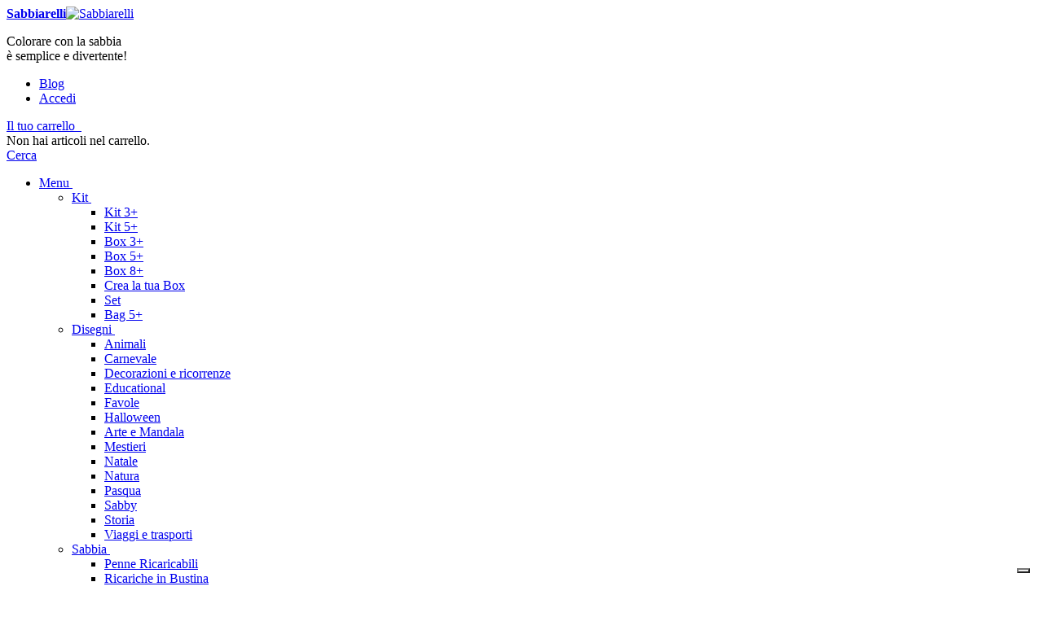

--- FILE ---
content_type: text/html; charset=UTF-8
request_url: https://www.sabbiarelli.it/it/customer/account/login/referer/aHR0cHM6Ly93d3cuc2FiYmlhcmVsbGkuaXQvaXQva2l0LTQvYmFnLTUvc2FiYmlhcmVsbGktYmFnLWVhc3Rlci5odG1sP19fX1NJRD1T/
body_size: 26062
content:
<!DOCTYPE html>
<html xmlns="http://www.w3.org/1999/xhtml" xml:lang="it" lang="it">
<head>

<meta http-equiv="Content-Type" content="text/html; charset=utf-8" />
<title>Accesso Cliente - Sabbiarelli.it</title>
	<meta name="viewport" content="width=device-width, initial-scale=1, maximum-scale=1" />
<meta name="description" content="Scopri i disegni da colorare con la sabbia: i Sabbiarelli sono un nuovo ed appassionante gioco che ti permette di usare la sabbia per i tuoi lavoretti!" />
<meta name="keywords" content="sabbiarelli, disegni da colorare, colora con la sabbia" />
<meta name="robots" content="NOINDEX, FOLLOW" />
<link rel="icon" href="https://www.sabbiarelli.it/media/favicon/default/favicon.ico" type="image/x-icon" />
<link rel="shortcut icon" href="https://www.sabbiarelli.it/media/favicon/default/favicon.ico" type="image/x-icon" />
<link href='https://fonts.googleapis.com/css?family=Merriweather+Sans:400,300,700,800%7CLilita+One' rel='stylesheet' type='text/css'>

<!--[if lt IE 7]>
<script type="text/javascript">
//<![CDATA[
    var BLANK_URL = 'https://www.sabbiarelli.it/js/blank.html';
    var BLANK_IMG = 'https://www.sabbiarelli.it/js/spacer.gif';
//]]>
</script>
<![endif]-->

<link rel="stylesheet" type="text/css" href="https://www.sabbiarelli.it/skin/frontend/ultimo/default/css/styles.css" media="all" />
<link rel="stylesheet" type="text/css" href="https://www.sabbiarelli.it/skin/frontend/ultimo/default/amazonpay/css/styles.css" media="all" />
<link rel="stylesheet" type="text/css" href="https://www.sabbiarelli.it/skin/frontend/ultimo/default/css/styles_rewrites.css" media="all" />
<link rel="stylesheet" type="text/css" href="https://www.sabbiarelli.it/skin/frontend/ultimo/default/css/_config/design_it.css" media="all" />
<link rel="stylesheet" type="text/css" href="https://www.sabbiarelli.it/skin/frontend/ultimo/default/css/_config/grid_it.css" media="all" />
<link rel="stylesheet" type="text/css" href="https://www.sabbiarelli.it/skin/frontend/ultimo/default/css/_config/layout_it.css" media="all" />
<link rel="stylesheet" type="text/css" href="https://www.sabbiarelli.it/skin/frontend/ultimo/default/css/custom.css" media="all" />
<link rel="stylesheet" type="text/css" href="https://www.sabbiarelli.it/skin/frontend/ultimo/default/css/print.css" media="print" />
<script type="text/javascript" src="https://www.sabbiarelli.it/js/prototype/prototype.js"></script>
<script type="text/javascript" src="https://www.sabbiarelli.it/js/lib/ccard.js"></script>
<script type="text/javascript" src="https://www.sabbiarelli.it/js/prototype/validation.js"></script>
<script type="text/javascript" src="https://www.sabbiarelli.it/js/scriptaculous/builder.js"></script>
<script type="text/javascript" src="https://www.sabbiarelli.it/js/scriptaculous/effects.js"></script>
<script type="text/javascript" src="https://www.sabbiarelli.it/js/scriptaculous/dragdrop.js"></script>
<script type="text/javascript" src="https://www.sabbiarelli.it/js/scriptaculous/controls.js"></script>
<script type="text/javascript" src="https://www.sabbiarelli.it/js/scriptaculous/slider.js"></script>
<script type="text/javascript" src="https://www.sabbiarelli.it/js/varien/js.js"></script>
<script type="text/javascript" src="https://www.sabbiarelli.it/js/varien/form.js"></script>
<script type="text/javascript" src="https://www.sabbiarelli.it/js/mage/translate.js"></script>
<script type="text/javascript" src="https://www.sabbiarelli.it/js/mage/cookies.js"></script>
<script type="text/javascript" src="https://www.sabbiarelli.it/js/infortis/jquery/jquery-1.7.2.min.js"></script>
<script type="text/javascript" src="https://www.sabbiarelli.it/js/infortis/jquery/jquery-noconflict.js"></script>
<script type="text/javascript" src="https://www.sabbiarelli.it/js/infortis/jquery/plugins/jquery.easing.min.js"></script>
<script type="text/javascript" src="https://www.sabbiarelli.it/js/infortis/jquery/plugins/jquery.accordion.min.js"></script>
<script type="text/javascript" src="https://www.sabbiarelli.it/js/prototype/tooltip.js"></script>
<script type="text/javascript" src="https://www.sabbiarelli.it/js/infortis/jquery/plugins/jquery.owlcarousel.min.js"></script>
<script type="text/javascript" src="https://www.sabbiarelli.it/js/infortis/jquery/plugins/modernizr.custom.min.js"></script>
<script type="text/javascript" src="https://www.sabbiarelli.it/js/infortis/jquery/plugins/matchMedia.js"></script>
<script type="text/javascript" src="https://www.sabbiarelli.it/js/infortis/jquery/plugins/matchMedia.addListener.js"></script>
<script type="text/javascript" src="https://www.sabbiarelli.it/js/infortis/jquery/plugins/enquire.js"></script>
<script type="text/javascript" src="https://www.sabbiarelli.it/js/infortis/jquery/plugins/jquery.tabs.min.js"></script>
<script type="text/javascript" src="https://www.sabbiarelli.it/js/infortis/jquery/plugins/imagesloaded.js"></script>
<script type="text/javascript" src="https://www.sabbiarelli.it/js/infortis/jquery/plugins/jquery.colorbox.min.js"></script>
<script type="text/javascript" src="https://www.sabbiarelli.it/skin/frontend/base/default/js/ec.js"></script>
<script type="text/javascript" src="https://www.sabbiarelli.it/skin/frontend/base/default/customvalidation/js/customvalidation.js"></script>
<script type="text/javascript" src="https://www.sabbiarelli.it/skin/frontend/ultimo/default/js/app.js"></script>
<script type="text/javascript" src="https://www.sabbiarelli.it/skin/frontend/ultimo/default/js/cookieLoader.js"></script>
<script type="text/javascript" src="https://www.sabbiarelli.it/skin/frontend/ultimo/default/js/init.js"></script>
<script type="text/javascript" src="https://www.sabbiarelli.it/skin/frontend/ultimo/default/js/lib/modernizr.js"></script>
<script type="text/javascript" src="https://www.sabbiarelli.it/skin/frontend/ultimo/default/js/lib/picturePolyfill.min.js"></script>
<script type="text/javascript" src="https://www.sabbiarelli.it/skin/frontend/ultimo/default/js/readmore.min.js"></script>
<script type="text/javascript" src="https://www.sabbiarelli.it/skin/frontend/ultimo/default/js/TimelineMax.min.js"></script>
<script type="text/javascript" src="https://www.sabbiarelli.it/skin/frontend/ultimo/default/js/TweenMax.min.js"></script>
<link href="https://www.sabbiarelli.it/it/rss/catalog/new/store_id/1/" title="Nuovi prodotti" rel="alternate" type="application/rss+xml" />
<link href="https://www.sabbiarelli.it/it/rss/catalog/special/store_id/1/cid/0/" title="Prodotti a prezzo speciale" rel="alternate" type="application/rss+xml" />
<link href="https://www.sabbiarelli.it/it/rss/catalog/salesrule/store_id/1/cid/0/" title="Coupons/Sconti" rel="alternate" type="application/rss+xml" />

<script type="text/javascript">
//<![CDATA[
Mage.Cookies.path     = '/';
Mage.Cookies.domain   = '.www.sabbiarelli.it';
//]]>
</script>

<script type="text/javascript">
//<![CDATA[
optionalZipCountries = [];
//]]>
</script>
<script>

	
	window.dataLayer = window.dataLayer || [], collection = [];

		
	AEC.Const = 
	{
		TIMING_CATEGORY_ADD_TO_CART:		'Add To Cart Time',
		TIMING_CATEGORY_REMOVE_FROM_CART:	'Remove From Cart Time',
		TIMING_CATEGORY_PRODUCT_CLICK:		'Product Detail Click Time',
		TIMING_CATEGORY_CHECKOUT:			'Checkout Time',
		TIMING_CATEGORY_CHECKOUT_STEP:		'Checkout Step Time',
		TIMING_CATEGORY_PRODUCT_WISHLIST:	'Add to Wishlist Time',
		TIMING_CATEGORY_PRODUCT_COMPARE:	'Add to Compare Time',
		URL:								'https://www.sabbiarelli.it/it/'
	};

		
	AEC.Const.Viewport = false;

		
	AEC.Const.ClientId = null;

		
	AEC.CookieConsent.support = false;

		
	AEC.Message = 
	{
		confirmRemove: 'Sei sicuro di voler rimuovere questo articolo dal carrello?'
	};

	AEC.currencyCode 	= 'EUR';
	AEC.eventTimeout 	=  2000;
	AEC.eventCallback	=  false;
	AEC.forceSelectors 	=  0;
	AEC.facebook 		=  false;
	AEC.facebookPixelId = '';

	AEC.SUPER = [];

	/**
	 * Persistent dataLayer[] data
	 */
	AEC.Persist = (function(dataLayer)
	{
		var DATA_KEY = 'persist'; 

		var proto = 'undefined' != typeof Storage ? 
		{
			push: function(key, entity)
			{
				/**
				 * Get data
				 */
				var data = this.data();

				/**
				 * Push data
				 */
				data[key] = entity;

				/**
				 * Save to local storage
				 */
				localStorage.setItem(DATA_KEY, JSON.stringify(data));

				return this;
			},
			data: function()
			{
				var data = localStorage.getItem(DATA_KEY);
				
				if (null !== data)
				{
					return JSON.parse(data);
				}

				return {};
			},
			merge: function()
			{
				var data = this.data();
				var push = 
				{
					persist: {}
				};

				for (var i in data)
				{
					push.persist[i] = data[i];
				}

				dataLayer.push(push);

				return this;
			},
			clear: function()
			{
				/**
				 * Reset private local storage
				 */
				localStorage.setItem(DATA_KEY,JSON.stringify({}));

				return this;
			}
		} : {
			push: 	function(){}, 
			merge: 	function(){},
			clear: 	function(){}
		}

		/**
		 * Constants
		 */
		proto.CONST_KEY_PROMOTION = 'persist_promotion';

		return proto;
		
	})(dataLayer).merge();

	if (AEC.facebook)
	{
		!function(f,b,e,v,n,t,s)
		{
			if(f.fbq)return;n=f.fbq=function(){n.callMethod?
			n.callMethod.apply(n,arguments):n.queue.push(arguments)};if(!f._fbq)f._fbq=n;
			n.push=n;n.loaded=!0;n.version='2.0';n.queue=[];t=b.createElement(e);t.async=!0;
			t.src=v;s=b.getElementsByTagName(e)[0];s.parentNode.insertBefore(t,s)
		}(window,document,'script','//connect.facebook.net/en_US/fbevents.js');

				
		
								
				fbq('init', AEC.facebookPixelId);

								
				fbq('track','PageView');
		
			}
	
</script>
<script>

	/**
 	 * Define dataLayer[] object
	 */
	window.dataLayer = window.dataLayer || [];

	/**
	 * Define transport layer to use as fallback in case of Ad-Blockers
	 * 
	 * @copyright Anowave
	 */
	var dataLayerTransport = (function()
	{
		var data = [];
		
		return {
			data:[],
			push: function(data)
			{
				this.data.push(data);
				
				return this;
			},
			serialize: function()
			{
				return this.data;
			}
		}	
	})();

			
</script><script>

	var visitor = 
	{
		visitorLoginState: 		'Logged out',
		visitorType:			'NOT LOGGED IN',
		visitorLifetimeValue:	 0,
		visitorExistingCustomer:'No'
	};

	
	if ('undefined' !== typeof jQuery)
	{
		(function($, visitor)
		{
			$.extend(visitor, []);
			
		})(jQuery, visitor);
	}

	AEC.Cookie.visitor(visitor).push(dataLayer);

	
</script><script>

	/**
	 * Custom dimensions
	 */
	var dimensions = {"pageType":"other","pageName":"Accesso Cliente - Sabbiarelli.it"};
	
	if (dimensions && dimensions.hasOwnProperty('pageType'))
	{
		dataLayer.push(dimensions);
	}

</script><script>

	/**
	 * A/B Split Testing Experiments
	 * 
	 * @copyright Anowave
 	 * @release Requires PHP 5.4 or higher.
	 */

	 if ('undefined' === typeof AB)
	 {
		var AB = (function($, dataLayer)
		{
			var cookies = {}, experiment_cookie = 'ab', percent = 50;

			/**
			 * Get experiment(s)
			 */
			var experiments = {};

			
			return {
				experiments: experiments,
				experiments_data:[],
				run: function()
				{
					$.each(this.experiments, function(index, experiment)
					{
						if (experiment.triggered)
						{
							experiment.callback.apply(experiment,[dataLayer]);
						}
					});

					return this;
				},
				experiment: function(experiment)
				{
					/**
					 * Get experiment content
					 */
					var content = $('[id=' + experiment + ']').html();

					/**
					 * Replace experimented content
					 */
					$('span[data-experiment=' + experiment + ']').html(content);
				}
			}
		})(jQuery, dataLayer).run();
	 }

</script><script>

	if ('undefined' !== typeof jQuery && 'undefined' !== typeof dataLayer)
	{
		jQuery(document).ready(function()
		{
		    var PromotionTrack = (function($, dataLayer)
		    {
		        return {
		            apply: function()
		            {
		                var promotions = [], position = 0;
		
		                $('[data-promotion]').each(function()
		                {
		                    promotions.push(
	                        {
	                            id:      	$(this).data('promotion-id'),
	                            name:    	$(this).data('promotion-name'),
	                            creative:	$(this).data('promotion-creative'),
	                            position:	++position
	                        });
	
		                    $(this).on(
	                        {
	                            click: function()
	                            {
		                           	var data = 
			                        {
	                           			'event': 'promotionClick',
	                           			'eventLabel': 'Promotion click',
                                        'ecommerce': 
                                        {
                                            'promoClick': 
                                            {
                                                'promotions':
                                                [
	                                                {
		                                                'id':       $(this).data('promotion-id'),
		                                                'name':     $(this).data('promotion-name'),
		                                                'creative': $(this).data('promotion-creative'),
		                                                'position': $(this).data('promotion-position')
	                                                }
                                                ]
                                            }
                                        }
					                };
					                
	                                dataLayer.push(data);

	                                /**
	                                 * Save persistent data
	                                 */
	                                AEC.Persist.push(AEC.Persist.CONST_KEY_PROMOTION,
	    	                        {
		    	                        'promotion':data.ecommerce.promoClick.promotions[0]
		    	                    });
	                            }
	                        });
		                });
		
		                if (promotions.length)
		                {
		                	(function(callback)
		                	{
		                		if (AEC.CookieConsent.support)
		                		{
		                			AEC.CookieConsent.queue(callback).process();
		                		}
		                		else 
		                		{
		                			callback.apply(window,[]);
		                		}
		                				
		                	})((function(dataLayer, google_tag_params)
		                	{
		                		return function()
		                		{
		                			dataLayer.push(
                	                {
                		                 'event':'promoViewNonInteractive',
                		                 'eventLabel':'Promotion view',
                	                     'ecommerce':
                	                     {
                	                           'promoView':
                	                           {
                	                               'promotions': promotions
                	                           }
                	                      }
                	                });
		                		}
		                	})(dataLayer, promotions));
		                }
		
		                return this;
		            }
		        }
		    })(jQuery, dataLayer).apply();
		});
	}
	else 
	{
		console.log('Promotion tracking requires jQuery and dataLayer[] object defined.');
	}
	
</script><script>

	var EC = [];

		
	window.google_tag_params = window.google_tag_params || {};

		
	window.google_tag_params.ecomm_pagetype = 'other';

		
	window.G = [];

		
	window.revenue = 0;

		
	window.DoubleClick = 
	{
		DoubleClickRevenue:	 	0,
		DoubleClickTransaction: 0,
		DoubleClickQuantity: 	0
	};

		
</script>
<script>AEC.Cookie.pushPrivate()</script>
<script>

	/**
 	 * Push tracking 
	 */
	
				var data = AEC.Cookie.Storage.get('ec_17104d4f9ddfd85d4ff1489f49af0dd8_ec_details');

		if (data)
		{
						data.localStorage = true;

						dataLayer.push(data);
		}
	
	
		if ('undefined' !== typeof Product && Product.hasOwnProperty('OptionsPrice') && Product.OptionsPrice.prototype.hasOwnProperty('formatPrice'))
	{
				
		var updateDataPrice = function(price)
		{
			var price = parseFloat(price).toFixed(2);

			jQuery('[data-event="addToCart"]').data('price', price).attr('data-price', price);
		}
		
				Product.OptionsPrice.prototype.reload = Product.OptionsPrice.prototype.reload.wrap(function(parentMethod)
		{
			parentMethod();

						
			AEC.Callbacks.queue(updateDataPrice);
			
		});

		Product.OptionsPrice.prototype.formatPrice = Product.OptionsPrice.prototype.formatPrice.wrap(function(parentMethod, price)
		{
						AEC.Callbacks.apply(price);

			updateDataPrice(price);

			var price = parentMethod(price);

			return price;
		});
	}

		</script><script>

	
	
</script><script>
	</script>
<script>
		</script>
<!-- Google Tag Manager -->
<script>(function(w,d,s,l,i){w[l]=w[l]||[];w[l].push({'gtm.start':
new Date().getTime(),event:'gtm.js'});var f=d.getElementsByTagName(s)[0],
j=d.createElement(s),dl=l!='dataLayer'?'&l='+l:'';j.async=true;j.src=
'https://www.googletagmanager.com/gtm.js?id='+i+dl;f.parentNode.insertBefore(j,f);
})(window,document,'script','dataLayer','GTM-TMVCL3D');</script>
<!-- End Google Tag Manager --><script>
const dfLayerOptions = {
installationId: 'eaa633e2-ddc0-4f9c-aa9f-e4bc908518ca',
zone: 'eu1'
};
(function (l, a, y, e, r, s) {
r = l.createElement(a); r.onload = e; r.async = 1; r.src = y;
s = l.getElementsByTagName(a)[0]; s.parentNode.insertBefore(r, s);
})(document, 'script', 'https://cdn.doofinder.com/livelayer/1/js/loader.min.js', function () {
doofinderLoader.load(dfLayerOptions);
});
</script>
<script type="text/javascript">
                        if (typeof Varien.searchForm !== 'undefined') {
                          Varien.searchForm.prototype.initAutocomplete = function() {
                            $('search_autocomplete').hide();
                          };
                        }
                        </script><style type="text/css">
					.header-container2
	{
		background-image: url(https://www.sabbiarelli.it/media/wysiwyg/infortis/ultimo/_patterns/default/7.png);
	}
						.footer-container2
	{
		background-image: url(https://www.sabbiarelli.it/media/wysiwyg/infortis/ultimo/_patterns/default/white/7.png);
	}
		</style><script type="text/javascript">//<![CDATA[
        var Translator = new Translate({"HTML tags are not allowed":"I tag HTML non sono permessi","Please select an option.":"Selezionare una opzione.","This is a required field.":"Questo \u00e8 un campo obbligatorio.","Please enter a valid number in this field.":"Inserire un numero valido in questo campo.","The value is not within the specified range.":"Il valore non \u00e8 compreso nell\\'intervallo specificato.","Please use numbers only in this field. Please avoid spaces or other characters such as dots or commas.":"Utilizzare solo numeri in questo campo. Evitare spazi o altri caratteri come punti e virgole.","Please use letters only (a-z or A-Z) in this field.":"Utilizzare solo lettere in questo campo (a-z o A-Z).","Please use only letters (a-z), numbers (0-9) or underscore(_) in this field, first character should be a letter.":"Utilizzare solo lettere (a-z), numeri (0-9) o underscore(_) in questo campo, la prima lettera deve essere una lettera.","Please use only letters (a-z or A-Z) or numbers (0-9) only in this field. No spaces or other characters are allowed.":"Utilizzare solo lettere (a-z o A-Z) o solo numeri (0-9) in questo campo. Non sono permessi spazi o altri caratteri.","Please use only letters (a-z or A-Z) or numbers (0-9) or spaces and # only in this field.":"Utilizzare solo lettere (a-z or A-Z) o numeri (0-9) o spazi o solo # in questo campo.","Please enter a valid phone number. For example (123) 456-7890 or 123-456-7890.":"Inserisci un numero di telefono valido. Per esempio (123) 456-7890 o 123-456-7890.","Please enter a valid fax number. For example (123) 456-7890 or 123-456-7890.":"Inserire un numero di fax valido. Per esempio (123) 456-7890 or 123-456-7890.","Please enter a valid date.":"Inserire una data valida.","Please enter a valid email address. For example johndoe@domain.com.":"Inserire un indirizzo email valido. Per esempio johndoe@domain.com.","Please use only visible characters and spaces.":"Utilizzare solo caratteri visibili e spazi.","Please make sure your passwords match.":"Assicurati che le password corrispondano.","Please enter a valid URL. Protocol is required (http:\/\/, https:\/\/ or ftp:\/\/)":"Inserire un URL valido. Il protocollo \u00e8 obbligatorio (http:\/\/, https:\/\/ or ftp:\/\/)","Please enter a valid URL. For example http:\/\/www.example.com or www.example.com":"Inserire un URL valido. Per esempio http:\/\/www.example.com o www.example.com","Please enter a valid URL Key. For example \"example-page\", \"example-page.html\" or \"anotherlevel\/example-page\".":"Inserire un chiave URL valida. Per esempio \"example-page\", \"example-page.html\" o \"anotherlevel\/example-page\".","Please enter a valid XML-identifier. For example something_1, block5, id-4.":"Inserire un identificativo XML valido. Per esempio something_1, block5, id-4.","Please enter a valid social security number. For example 123-45-6789.":"Inserire un numero valido di previdenza sociale. Per esempio 123-45-6789.","Please enter a valid zip code. For example 90602 or 90602-1234.":"Inserire un codice zip valdio. Per esempio 90602 o 90602-1234.","Please enter a valid zip code.":"Inserire codice zip valido.","Please use this date format: dd\/mm\/yyyy. For example 17\/03\/2006 for the 17th of March, 2006.":"Utilizzare questo formato della data: dd\/mm\/yyyy. Per esempio 17\/03\/2006 per il 17 di Marzo, 2006.","Please enter a valid $ amount. For example $100.00.":"Inserire un importo valido di $. Per esempio $100.00.","Please select one of the above options.":"Selezionare una delle opzioni soprastanti.","Please select one of the options.":"Selezionare una delle opzioni.","Please select State\/Province.":"Selezionare Stato\/Provincia.","Please enter a number greater than 0 in this field.":"Insereire un numero maggiore di 0 in questo campo.","Please enter a number 0 or greater in this field.":"Inserire 0 o un numero supereiore in questo campo.","Please enter a valid credit card number.":"Inserire un numero di carta di credito valido.","Credit card number does not match credit card type.":"Il numero della carta di credito non corrisponde al tipo della carta.","Card type does not match credit card number.":"Il tipo di carda non corrisponde con il numero della carta di credito.","Incorrect credit card expiration date.":"Data scadenza carta di credito non corretta.","Please enter a valid credit card verification number.":"Inserire numero di verifica della carta di credito.","Please use only letters (a-z or A-Z), numbers (0-9) or underscore(_) in this field, first character should be a letter.":"In questo campo utilizzare solo lettere (a-z or A-Z), numeri (0-9) o underscore(_), il primo carattere deve essere una lettera.","Please input a valid CSS-length. For example 100px or 77pt or 20em or .5ex or 50%.":"Inserire una lunghezza CSS valida. Per esempio 100px o 77pt or 20em o .5ex or 50%.","Text length does not satisfy specified text range.":"La lunghezza del testo non rispetta la lunghezza specificata.","Please enter a number lower than 100.":"Inserire un numero minore di 100.","Please select a file":"Seleziona un file","Please enter issue number or start date for switch\/solo card type.":"Si prega di inserrie il numero di rilascio o la data di inizio per switch\/solo tipo della carta.","Please wait, loading...":"Attendere prego, caricamento...","This date is a required value.":"Questa data \u00e8 un valore richiesto","Please enter a valid day (1-%d).":"Inserisci un giorno valido (1-%d).","Please enter a valid month (1-12).":"Inserire mese (1-12).","Please enter a valid year (1900-%d).":"Inserire anno (1900-%d).","Please enter a valid full date":"Inserire una data completa valida","Please enter a valid date between %s and %s":"Inserire una data valida tra %s e %s","Please enter a valid date equal to or greater than %s":"Inserire una data valida uguale o maggiore di %s","Please enter a valid date less than or equal to %s":"Inserire una data valida inferiore o uguale a %s","Complete":"Completo","Add Products":"Aggiungi prodotti","Please specify payment method.":"Specifica il metodo di pagamento.","Add to Cart":"Aggiungi al carrello","In Stock":"Disponibile","Out of Stock":"Non disponibile"});
        //]]></script><link href='//fonts.googleapis.com/css?family=Raleway' rel='stylesheet' type='text/css'>

<!--7b62e3d63606a11d36a71291a3022957-->


<!-- Hotjar Tracking Code for www.sabbiarelli.it -->
<script>
    (function(h,o,t,j,a,r){
        h.hj=h.hj||function(){(h.hj.q=h.hj.q||[]).push(arguments)};
        h._hjSettings={hjid:1557495,hjsv:6};
        a=o.getElementsByTagName('head')[0];
        r=o.createElement('script');r.async=1;
        r.src=t+h._hjSettings.hjid+j+h._hjSettings.hjsv;
        a.appendChild(r);
    })(window,document,'https://static.hotjar.com/c/hotjar-','.js?sv=');
</script>


<script type="text/javascript">
var _iub = _iub || [];
_iub.csConfiguration = {"askConsentAtCookiePolicyUpdate":true,"countryDetection":true,"enableLgpd":true,"enableUspr":true,"lgpdAppliesGlobally":false,"perPurposeConsent":true,"purposes":"1,2,3,4,5","siteId":2956874,"cookiePolicyId":64311396,"lang":"it", "banner":{ "acceptButtonColor":"#E2163A","acceptButtonDisplay":true,"backgroundColor":"#FFFFFF","closeButtonRejects":true,"customizeButtonDisplay":true,"explicitWithdrawal":true,"fontSizeBody":"12px","fontSizeCloseButton":"26px","listPurposes":true,"linksColor":"#33A0C9","position":"float-bottom-center","prependOnBody":true,"rejectButtonDisplay":true,"textColor":"#000000" }};
</script>






<script>
window.dataLayer = window.dataLayer || [];

jQuery.noConflict();
(function( $ ) {
  $(function() {
    
    // // Tutte le pagine
    window.dataLayer.push({
        'pageLang': 'it',
        // 'pageType': 'VALORE', // già settato da anowave
        'visitorId': 'id univoco ed anonimo che rappresenta l utente registrato nel database',
        // 'visitorLoginState': 'VALORE', // già settato da anowave
        // 'visitorType': 'VALORE', // già settato da anowave
        // 'visitorExistingCustomer': 'VALORE', // già settato da anowave
        // 'visitorNewsletterSubscription': 'VALORE', // non fattibile perchè servizio esterno
        'visitorTotalOrders': 'numero totale di ordini fatti dall utente',
    });

    // submit newsletter 
    if( $("body").hasClass("cms-iscrizione-newsletter") ){
        var count_fire_nl = 0;
        $('.col-main iframe').on('load', function() {
            if( count_fire_nl > 0 ){
                window.dataLayer.push({
                    'event': 'submit_newsletter_form'
                });
            }
            count_fire_nl++;
        });
    }

    // pagina /storelocator - click vedi sulla mappa
    $("body").on("click", ".btn-store-viewmap", function(){
        var store_name = $(this).parents(".store-item").find(".store-name").text();

        window.dataLayer.push({
            'event': 'store_click_map',
            'store_name': store_name
        });
    })

    // pagina /storelocator - click indicazioni stradali
    $("body").on("click", ".destination-link", function(){
        var store_name = $(this).parents(".store-item").find(".store-name").text();

        window.dataLayer.push({
            'event': 'store_click_way',
            'store_name': store_name
        });
    })

    // Checkout - Aggiunta coupon
    $("body").on("click", ".discount-form button:first-child", function(){
        window.dataLayer.push({
            'event': 'discoutFormSubmit'
        });
    })

  });
})(jQuery);

</script>

</head>
<body class="customer-account-login allow-cookie-not-exists responsive  ">
<!-- Google Tag Manager (noscript) -->
<noscript><iframe src="https://www.googletagmanager.com/ns.html?id=GTM-TMVCL3D"
height="0" width="0" style="display:none;visibility:hidden"></iframe></noscript>
<!-- End Google Tag Manager (noscript) --><div id="root-wrapper">
<div class="wrapper">
        <noscript>
        <div class="global-site-notice noscript">
            <div class="notice-inner">
                <p>
                    <strong>JavaScript sembra essere disabilitato nel tuo browser.</strong><br />
                    Devi abilitare JavaScript nel tuo browser per utlizzare le funzioni di questo sito.                </p>
            </div>
        </div>
    </noscript>
    <div class="page">
        
<header id="top" class="header-container header-regular">
<div class="header-container2">
<div class="header-container3">

	<div class="header-primary-container">
		<div class="header-primary header container">
			<div class="inner-container">

				
								<div class="hp-blocks-holder skip-links--4">

					
					<!-- Mobile logo -->
					
					
					
					
					<!-- Primary columns -->

											<!-- Left column -->
						<div class="hp-block left-column grid12-4">
																															<div class="item"><div class="logo-wrapper logo-wrapper--regular">
			<a class="logo logo--regular" href="https://www.sabbiarelli.it/it/" title="Sabbiarelli"><strong>Sabbiarelli</strong><img src="https://www.sabbiarelli.it/skin/frontend/ultimo/default/images/logo.png" alt="Sabbiarelli" /></a>
	</div>

</div>
																					</div> <!-- end: left column -->
					
					
					<div class="hp-block central-column hp-block central-column grid12-4">
						<div class="header-top-txt">
							<p>Colorare con la sabbia<br> è semplice e divertente!</p>						</div>
					</div>

											<!-- Right column -->
						<div class="hp-block right-column grid12-4  ">

							
																<div class="item"><div id="user-menu-wrapper-regular">
	<div id="user-menu" class="user-menu">
		
		

					<div id="account-links-wrapper-regular">
				<div id="header-account" class="top-links links-wrapper-separators-left skip-content skip-content--style">
					<ul class="links">
                                                        <li ><a href="https://www.sabbiarelli.it/it/blog/" title="Blog" class="top-link-blog">Blog</a></li>
                                <li class=" last" ><a href="https://www.sabbiarelli.it/it/customer/account/login/referer/aHR0cHM6Ly93d3cuc2FiYmlhcmVsbGkuaXQvaXQva2l0LTQvYmFnLTUvc2FiYmlhcmVsbGktYmFnLWVhc3Rlci5odG1sP19fX1NJRD1T/" title="Accedi"  class="top-link-login">Accedi</a></li>
            </ul>
				</div>
			</div>
				
					<div id="mini-cart-wrapper-regular">
<div id="mini-cart" class="mini-cart dropdown is-empty">

    <a href="#header-cart" class="mini-cart-heading dropdown-heading cover skip-link skip-cart">
        <span>
        
            <span class="icon ic ic-cart"></span>
                        <span class="label" onclick="setLocation('https://www.sabbiarelli.it/it/checkout/cart/')">Il tuo carrello</span>
                        <span class="caret">&nbsp;</span>

        </span>
    </a> <!-- end: heading -->
    
                <div id="header-cart" class="mini-cart-content dropdown-content left-hand block block block-cart skip-content skip-content--style">
            <div class="block-content-inner">

                                <div class="empty">Non hai articoli nel carrello.</div>

            </div> <!-- end: inner block -->
        </div> <!-- end: dropdown-content -->
    
</div> <!-- end: mini-cart -->
</div> <!-- end: mini-cart-wrapper-regular -->

		
		
				
		
		
		
				
		
		

		
		
	</div> <!-- end: user-menu -->
</div></div>
																					</div> <!-- end: right column -->
					

					<!-- Skip links -->

					<div class="mobile-nav">

												
						
						
						
						
						
						
						<!-- Mini cart wrapper for cart and its skip link on mobile devices -->
						<div id="mini-cart-wrapper-mobile"></div>

						<style>
							@media screen and (max-width: 767px) {
								#mini-cart-wrapper-mobile #mini-cart .icon.ic.ic-cart {
									display:none;
								}

								#mini-cart-wrapper-mobile #mini-cart .mini-cart-heading > span:after {
									display: inline-block;
									content: "\e907";
									display: block;
									color: #3D6576;
									font-size: 24px;
									margin-top: 8px;
									margin-right: 12px;
									font-family: 'icomoon';
									speak: none;
									font-style: normal;
									font-weight: normal;
									font-variant: normal;
									text-transform: none;
									line-height: 1;
									-webkit-font-smoothing: antialiased;
								}

								#mini-cart-wrapper-mobile #mini-cart.is-empty .mini-cart-heading > span:after {
									color: #ffffff !important;
								}
							}
						</style>

													<a href="https://www.sabbiarelli.it/it/customer/account/login/" class="skip-link-static skip-login icon-key"></a>
						
						
													<a href="#header-search" class="skip-link skip-search">
								<span class="icon ic ic-search"></span>
								<span class="label">Cerca</span>
							</a>
											</div>

					<!-- end: Skip links -->
					
				</div> <!-- end: hp-blocks-holder -->

			</div> <!-- end: inner-container -->
		</div> <!-- end: header-primary -->
	</div> <!-- end: header-primary-container -->

			
	<div id="header-nav" class="nav-container skip-content sticky-container">
		<div class="nav container clearer">
			<div class="inner-container">
	


	
	
		<div class="mobnav-trigger-wrapper clearer ">

			
			<a class="mobnav-trigger" href="#">
				<span class="trigger-icon"><span class="line"></span><span class="line"></span><span class="line"></span></span>
			</a>
			
		</div>

	


	
	<ul id="nav" class="nav-regular opt-fx-fade-inout opt-sb0 ">
	
						
		<li class="nav-item level0 nav-1 level-top first nav-item--parent mega nav-item--only-subcategories parent"><a href="#" class="level-top no-click"><span>Menu</span><span class="caret">&nbsp;</span></a><span class="opener"></span><div class="nav-panel--dropdown nav-panel full-width"><div class="nav-panel-inner"><div class="nav-block--center grid12-12"><ul class="level0 nav-submenu nav-submenu--mega dd-itemgrid dd-itemgrid-4col"><li class="nav-item level1 nav-1-1 first nav-item--only-subcategories parent"><a href="https://www.sabbiarelli.it/it/kit.html"><span>Kit</span><span class="caret">&nbsp;</span></a><span class="opener"></span><ul class="level1 nav-submenu nav-panel"><li class="nav-item level2 nav-1-1-1 first classic"><a href="https://www.sabbiarelli.it/it/kit-box/kit-3.html"><span>Kit 3+</span></a></li><li class="nav-item level2 nav-1-1-2 classic"><a href="https://www.sabbiarelli.it/it/kit-box/kit-5.html"><span>Kit 5+</span></a></li><li class="nav-item level2 nav-1-1-3 classic"><a href="https://www.sabbiarelli.it/it/kit-box/box-3.html"><span>Box 3+</span></a></li><li class="nav-item level2 nav-1-1-4 classic"><a href="https://www.sabbiarelli.it/it/kit-box/box-5.html"><span>Box 5+</span></a></li><li class="nav-item level2 nav-1-1-5 classic"><a href="https://www.sabbiarelli.it/it/kit-box/box-8.html"><span>Box 8+</span></a></li><li class="nav-item level2 nav-1-1-6 classic"><a href="https://www.sabbiarelli.it/it/crea-la-tua-box.html"><span>Crea la tua Box</span></a></li><li class="nav-item level2 nav-1-1-7 classic"><a href="https://www.sabbiarelli.it/it/kit-box/set.html"><span>Set</span></a></li><li class="nav-item level2 nav-1-1-8 last classic"><a href="https://www.sabbiarelli.it/it/kit-box/bag-5.html"><span>Bag 5+</span></a></li></ul></li><li class="nav-item level1 nav-1-2 nav-item--only-subcategories parent"><a href="https://www.sabbiarelli.it/it/disegni.html"><span>Disegni</span><span class="caret">&nbsp;</span></a><span class="opener"></span><ul class="level1 nav-submenu nav-panel"><li class="nav-item level2 nav-1-2-9 first classic"><a href="https://www.sabbiarelli.it/it/disegni/animali.html"><span>Animali</span></a></li><li class="nav-item level2 nav-1-2-10 classic"><a href="https://www.sabbiarelli.it/it/disegni/carnevale.html"><span>Carnevale</span></a></li><li class="nav-item level2 nav-1-2-11 classic"><a href="https://www.sabbiarelli.it/it/disegni/decorazioni-e-ricorrenze.html"><span>Decorazioni e ricorrenze</span></a></li><li class="nav-item level2 nav-1-2-12 classic"><a href="https://www.sabbiarelli.it/it/disegni/educational.html"><span>Educational</span></a></li><li class="nav-item level2 nav-1-2-13 classic"><a href="https://www.sabbiarelli.it/it/disegni/favole.html"><span>Favole</span></a></li><li class="nav-item level2 nav-1-2-14 classic"><a href="https://www.sabbiarelli.it/it/disegni/halloween.html"><span>Halloween</span></a></li><li class="nav-item level2 nav-1-2-15 classic"><a href="https://www.sabbiarelli.it/it/disegni/mandala.html"><span>Arte e Mandala</span></a></li><li class="nav-item level2 nav-1-2-16 classic"><a href="https://www.sabbiarelli.it/it/disegni/mestieri.html"><span>Mestieri</span></a></li><li class="nav-item level2 nav-1-2-17 classic"><a href="https://www.sabbiarelli.it/it/disegni/natale.html"><span>Natale</span></a></li><li class="nav-item level2 nav-1-2-18 classic"><a href="https://www.sabbiarelli.it/it/disegni/natura.html"><span>Natura</span></a></li><li class="nav-item level2 nav-1-2-19 classic"><a href="https://www.sabbiarelli.it/it/disegni/pasqua.html"><span>Pasqua</span></a></li><li class="nav-item level2 nav-1-2-20 classic"><a href="https://www.sabbiarelli.it/it/disegni/sabby.html"><span>Sabby</span></a></li><li class="nav-item level2 nav-1-2-21 classic"><a href="https://www.sabbiarelli.it/it/disegni/storia.html"><span>Storia</span></a></li><li class="nav-item level2 nav-1-2-22 last classic"><a href="https://www.sabbiarelli.it/it/disegni/viaggi-e-trasporti.html"><span>Viaggi e trasporti</span></a></li></ul></li><li class="nav-item level1 nav-1-3 nav-item--only-subcategories parent"><a href="https://www.sabbiarelli.it/it/sabbia.html"><span>Sabbia</span><span class="caret">&nbsp;</span></a><span class="opener"></span><ul class="level1 nav-submenu nav-panel"><li class="nav-item level2 nav-1-3-23 first classic"><a href="https://www.sabbiarelli.it/it/sabbia/penne-ricaricabili.html"><span>Penne Ricaricabili</span></a></li><li class="nav-item level2 nav-1-3-24 classic"><a href="https://www.sabbiarelli.it/it/sabbia/ricariche-bustina.html"><span>Ricariche in Bustina</span></a></li><li class="nav-item level2 nav-1-3-25 classic"><a href="https://www.sabbiarelli.it/it/sabbia/maxi-buste.html"><span>Maxi Buste</span></a></li><li class="nav-item level2 nav-1-3-26 last classic"><a href="https://www.sabbiarelli.it/it/sabbia/maxi-dispenser.html"><span>Maxi Dispenser</span></a></li></ul></li><li class="nav-item level1 nav-1-4"><a href="https://www.sabbiarelli.it/it/accessori.html"><span>Accessori</span></a></li><li class="nav-item level1 nav-1-5"><a href="https://www.sabbiarelli.it/it/idee-regalo.html"><span>Idee Regalo</span></a></li><li class="nav-item level1 nav-1-6"><a href="https://www.sabbiarelli.it/it/speciale-carnevale.html"><span>Carnevale </span></a></li><li class="nav-item level1 nav-1-7"><a href="https://www.sabbiarelli.it/it/speciale-black-friday.html"><span>BLACK FRIDAY</span></a></li><li class="nav-item level1 nav-1-8"><a href="https://www.sabbiarelli.it/it/storelocator"><span>Negozi</span></a></li><li class="nav-item level1 nav-1-9"><a href="https://www.sabbiarelli.it/it/omaggi.html"><span>Omaggi</span></a></li><li class="nav-item level1 nav-1-10 nav-item--only-subcategories parent"><a href="#" class="no-click"><span>Azienda</span><span class="caret">&nbsp;</span></a><span class="opener"></span><ul class="level1 nav-submenu nav-panel"><li class="nav-item level2 nav-1-10-27 first classic"><a href="https://www.sabbiarelli.it/it/chi-siamo.html"><span>Chi siamo</span></a></li><li class="nav-item level2 nav-1-10-28 classic"><a href="https://www.sabbiarelli.it/it/contacts"><span>Contatti</span></a></li><li class="nav-item level2 nav-1-10-29 classic"><a href="https://www.sabbiarelli.it/it/contacts"><span>Diventa rivenditore</span></a></li><li class="nav-item level2 nav-1-10-30 last classic"><a href="https://www.sabbiarelli.it/it/scuole.html"><span>Speciale Scuole</span></a></li></ul></li><li class="nav-item level1 nav-1-11 nav-item--only-subcategories parent"><a href="#" class="no-click"><span>Il gioco dei Sabbiarelli</span><span class="caret">&nbsp;</span></a><span class="opener"></span><ul class="level1 nav-submenu nav-panel"><li class="nav-item level2 nav-1-11-31 first classic"><a href="https://www.sabbiarelli.it/it/cosa-sono.html"><span>Cosa sono</span></a></li><li class="nav-item level2 nav-1-11-32 classic"><a href="https://www.sabbiarelli.it/it/tutorial.html"><span>Come funzionano</span></a></li><li class="nav-item level2 nav-1-11-33 classic"><a href="https://www.sabbiarelli.it/it/forza-sabbiarelli.html"><span>La forza del gioco Sabbiarelli</span></a></li><li class="nav-item level2 nav-1-11-34 classic"><a href="https://www.sabbiarelli.it/it/disegnidacolorare/disegni_da_colorare_online.html"><span>App Sabbiarelli</span></a></li><li class="nav-item level2 nav-1-11-35 last classic"><a href="https://www.sabbiarelli.it/it/disegni_da_colorare/gratis.html"><span>Disegni da colorare</span></a></li></ul></li><li class="nav-item level1 nav-1-12"><a href="https://www.sabbiarelli.it/it/catalogo.html"><span>Catalogo</span></a></li><li class="nav-item level1 nav-1-13"><a href="https://www.sabbiarelli.it/it/blog/"><span>Blog</span></a></li><li class="nav-item level1 nav-1-14"><a href="https://www.sabbiarelli.it/it/iscrizione-newsletter"><span>Newsletter</span></a></li><li class="nav-item level1 nav-1-15 nav-item--only-subcategories parent"><a href="https://www.sabbiarelli.it/it/aiuto.html"><span>FAQ</span><span class="caret">&nbsp;</span></a><span class="opener"></span><ul class="level1 nav-submenu nav-panel"><li class="nav-item level2 nav-1-15-36 first classic"><a href="https://www.sabbiarelli.it/it/modalita-di-pagamento.html"><span>Pagamenti</span></a></li><li class="nav-item level2 nav-1-15-37 classic"><a href="https://www.sabbiarelli.it/it/modalita-di-spedizione.html"><span>Spedizioni</span></a></li><li class="nav-item level2 nav-1-15-38 classic"><a href="https://www.sabbiarelli.it/it/documenti-di-vendita.html"><span>Documenti di vendita</span></a></li><li class="nav-item level2 nav-1-15-39 classic"><a href="https://www.sabbiarelli.it/it/restituire-un-articolo.html"><span>Restituzioni</span></a></li><li class="nav-item level2 nav-1-15-40 classic"><a href="https://www.sabbiarelli.it/it/privacy.html"><span>Privacy</span></a></li><li class="nav-item level2 nav-1-15-41 last classic"><a href="https://www.sabbiarelli.it/it/privacy-policy-cookie-restriction-mode"><span>Cookie</span></a></li></ul></li><li class="nav-item level1 nav-1-16 last"><a href="https://www.sabbiarelli.it/it/menu/link-novita.html"><span>Novità</span></a></li></ul></div></div></div></li><li class="nav-item level0 nav-2 level-top nav-item--parent classic nav-item--only-subcategories parent"><a href="https://www.sabbiarelli.it/it/kit.html" class="level-top"><span>Kit</span><span class="caret">&nbsp;</span></a><span class="opener"></span><ul class="level0 nav-submenu nav-panel--dropdown nav-panel"><li class="nav-item level1 nav-2-1 first classic"><a href="https://www.sabbiarelli.it/it/kit/kit-3.html"><span>Kit 3+</span></a></li><li class="nav-item level1 nav-2-2 classic"><a href="https://www.sabbiarelli.it/it/kit/kit-5.html"><span>Kit 5+</span></a></li><li class="nav-item level1 nav-2-3 classic"><a href="https://www.sabbiarelli.it/it/kit/box-3.html"><span>Box 3+</span></a></li><li class="nav-item level1 nav-2-4 classic"><a href="https://www.sabbiarelli.it/it/kit/box-5.html"><span>Box 5+</span></a></li><li class="nav-item level1 nav-2-5 classic"><a href="https://www.sabbiarelli.it/it/kit/box-8.html"><span>Box 8+</span></a></li><li class="nav-item level1 nav-2-6 classic"><a href="https://www.sabbiarelli.it/it/crea-la-tua-box.html"><span>Crea la tua Box</span></a></li><li class="nav-item level1 nav-2-7 classic"><a href="https://www.sabbiarelli.it/it/kit-box/set.html"><span>Set</span></a></li><li class="nav-item level1 nav-2-8 last classic"><a href="https://www.sabbiarelli.it/it/kit-box/bag-5.html"><span>Bag 5+</span></a></li></ul></li><li class="nav-item level0 nav-3 level-top nav-item--parent classic nav-item--only-subcategories parent"><a href="https://www.sabbiarelli.it/it/disegni.html" class="level-top"><span>Disegni</span><span class="caret">&nbsp;</span></a><span class="opener"></span><ul class="level0 nav-submenu nav-panel--dropdown nav-panel"><li class="nav-item level1 nav-3-1 first classic"><a href="https://www.sabbiarelli.it/it/disegni/animali.html"><span>Disegni di Animali </span></a></li><li class="nav-item level1 nav-3-2 classic"><a href="https://www.sabbiarelli.it/it/disegni/carnevale.html"><span>Disegni di Carnevale </span></a></li><li class="nav-item level1 nav-3-3 classic"><a href="https://www.sabbiarelli.it/it/disegni/decorazioni-e-ricorrenze.html"><span>Decorazioni e ricorrenze</span></a></li><li class="nav-item level1 nav-3-4 classic"><a href="https://www.sabbiarelli.it/it/disegni/educational.html"><span>Disegni a tema Educational</span></a></li><li class="nav-item level1 nav-3-5 classic"><a href="https://www.sabbiarelli.it/it/disegni/favole.html"><span>Disegni di Fiabe e Favole</span></a></li><li class="nav-item level1 nav-3-6 classic"><a href="https://www.sabbiarelli.it/it/disegni/halloween.html"><span>Disegni di Halloween</span></a></li><li class="nav-item level1 nav-3-7 classic"><a href="https://www.sabbiarelli.it/it/disegni/mandala.html"><span>Disegni Arte e Mandala</span></a></li><li class="nav-item level1 nav-3-8 classic"><a href="https://www.sabbiarelli.it/it/disegni/mestieri.html"><span>Disegni di Mestieri e Professioni </span></a></li><li class="nav-item level1 nav-3-9 classic"><a href="https://www.sabbiarelli.it/it/disegni/natale.html"><span>Disegni di Natale</span></a></li><li class="nav-item level1 nav-3-10 classic"><a href="https://www.sabbiarelli.it/it/disegni/natura.html"><span>Disegni ispirati alla Natura</span></a></li><li class="nav-item level1 nav-3-11 classic"><a href="https://www.sabbiarelli.it/it/disegni/pasqua.html"><span>Disegni di Pasqua</span></a></li><li class="nav-item level1 nav-3-12 classic"><a href="https://www.sabbiarelli.it/it/disegni/sabby.html"><span>Disegni della Mascotte Sabby</span></a></li><li class="nav-item level1 nav-3-13 classic"><a href="https://www.sabbiarelli.it/it/disegni/storia.html"><span>Disegni di Storia</span></a></li><li class="nav-item level1 nav-3-14 classic"><a href="https://www.sabbiarelli.it/it/disegni/viaggi-e-trasporti.html"><span>Disegni di Mezzi di trasporto e Viaggi</span></a></li><li class="nav-item level1 nav-3-15 last classic"><a href="https://www.sabbiarelli.it/it/disegni/disegni-per-laboratori.html"><span>Disegni per laboratori</span></a></li></ul></li><li class="nav-item level0 nav-4 level-top nav-item--parent classic nav-item--only-subcategories parent"><a href="https://www.sabbiarelli.it/it/sabbia.html" class="level-top"><span>Sabbia</span><span class="caret">&nbsp;</span></a><span class="opener"></span><ul class="level0 nav-submenu nav-panel--dropdown nav-panel"><li class="nav-item level1 nav-4-1 first classic"><a href="https://www.sabbiarelli.it/it/sabbia/penne-ricaricabili.html"><span>Penne Ricaricabili</span></a></li><li class="nav-item level1 nav-4-2 classic"><a href="https://www.sabbiarelli.it/it/sabbia/ricariche-bustina.html"><span>Ricariche in Bustina</span></a></li><li class="nav-item level1 nav-4-3 classic"><a href="https://www.sabbiarelli.it/it/sabbia/maxi-buste.html"><span>Maxi Buste</span></a></li><li class="nav-item level1 nav-4-4 last classic"><a href="https://www.sabbiarelli.it/it/sabbia/maxi-dispenser.html"><span>Maxi Dispenser</span></a></li></ul></li><li class="nav-item level0 nav-5 level-top classic"><a href="https://www.sabbiarelli.it/it/idee-regalo.html" class="level-top"><span>Idee Regalo</span></a></li><li class="nav-item level0 nav-6 level-top classic"><a href="https://www.sabbiarelli.it/it/speciale-carnevale.html" class="level-top"><span>Carnevale</span></a></li><li class="nav-item level0 nav-7 level-top classic"><a href="https://www.sabbiarelli.it/it/promo.html" class="level-top"><span>Promo</span></a></li><li class="nav-item level0 nav-8 level-top classic"><a href="https://www.sabbiarelli.it/it/novita.html" class="level-top"><span>Novità</span></a></li><li class="nav-item level0 nav-9 level-top last nav-item--parent classic nav-item--only-subcategories parent"><a href="#" class="level-top no-click"><span>Negozi</span><span class="caret">&nbsp;</span></a><span class="opener"></span><ul class="level0 nav-submenu nav-panel--dropdown nav-panel"><li class="nav-item level1 nav-9-1 first classic"><a href="https://www.sabbiarelli.it/it/storelocator"><span>Cerca negozio</span></a></li><li class="nav-item level1 nav-9-2 last classic"><a href="https://www.sabbiarelli.it/it/contacts"><span>Diventa rivenditore</span></a></li></ul></li>
						
						
	</ul>

	<div id="search-wrapper-regular">
    <div id="header-search" class="skip-content skip-content--style search-wrapper">
        <form id="search_mini_form" action="https://www.sabbiarelli.it/it/catalogsearch/result/" method="get">
    <div class="form-search">
        <label for="search">Cerca:</label>
        <input id="search" type="text" name="q" value="" class="input-text" maxlength="128" placeholder="La tua ricerca inizia da qui..." />
        <button type="submit" title="Cerca" class="button"><span><span>Cerca</span></span></button>
        <div id="search_autocomplete" class="search-autocomplete"></div>
        <script type="text/javascript">
        //<![CDATA[
            // var searchForm = new Varien.searchForm('search_mini_form', 'search', 'Cerca ...');
            // searchForm.initAutocomplete('https://www.sabbiarelli.it/it/catalogsearch/ajax/suggest/', 'search_autocomplete');
        //]]>
        </script>
    </div>
</form>
    </div>
</div>
	
	<div class="nav-border-bottom"></div>



	
	<script type="text/javascript">
	//<![CDATA[



		var MegaMenu = {

			mobileMenuThreshold: 960			, bar: jQuery('#nav')
			, panels: null
			, mobnavTriggerWrapper: null
			, itemSelector: 'li'
			, panelSelector: '.nav-panel'
			, openerSelector: '.opener'
			, isTouchDevice: ('ontouchstart' in window) || (navigator.msMaxTouchPoints > 0)
			, ddDelayIn: 50
			, ddDelayOut: 200
			, ddAnimationDurationIn: 50
			, ddAnimationDurationOut: 200

			, init : function()
			{
				MegaMenu.panels = MegaMenu.bar.find(MegaMenu.panelSelector);
				MegaMenu.mobnavTriggerWrapper = jQuery('.mobnav-trigger-wrapper');
			}

			, initDualMode : function()
			{
				MegaMenu.init();

				if (jQuery('#nav-holders-wrapper-mobile').length)
				{
					MegaMenu.hookToModeChange(); //Hook to events only if necessary (if holders wrapper exists)
				}

				MegaMenu.bar.accordion(MegaMenu.panelSelector, MegaMenu.openerSelector, MegaMenu.itemSelector);
				if (jQuery(window).width() >= MegaMenu.mobileMenuThreshold)
				{
					MegaMenu.cleanUpAfterMobileMenu(); //Required for IE8
				}

				enquire
					.register('screen and (max-width: ' + (MegaMenu.mobileMenuThreshold - 1) + 'px)', {
						match: MegaMenu.activateMobileMenu,
						unmatch: MegaMenu.cleanUpAfterMobileMenu
					})
					.register('screen and (min-width: ' + MegaMenu.mobileMenuThreshold + 'px)', {
						deferSetup: true,
						setup: MegaMenu.cleanUpAfterMobileMenu,
						match: MegaMenu.activateRegularMenu,
						unmatch: MegaMenu.prepareMobileMenu
					});
			}

			, initMobileMode : function()
			{
				MegaMenu.init();
				MegaMenu.bar.accordion(MegaMenu.panelSelector, MegaMenu.openerSelector, MegaMenu.itemSelector);
				MegaMenu.activateMobileMenu();
			}

			, activateMobileMenu : function()
			{
				MegaMenu.mobnavTriggerWrapper.show();
				MegaMenu.bar.addClass('nav-mobile acco').removeClass('nav-regular');

				jQuery(document).trigger("activate-mobile-menu"); ///
			}

			, activateRegularMenu : function() //Default state
			{
				MegaMenu.bar.addClass('nav-regular').removeClass('nav-mobile acco');
				MegaMenu.mobnavTriggerWrapper.hide();

				jQuery(document).trigger("activate-regular-menu"); ///
			}

			, cleanUpAfterMobileMenu : function()
			{
								MegaMenu.panels.css('display', '');
			}

			, prepareMobileMenu : function()
			{
								MegaMenu.panels.hide();

								MegaMenu.bar.find('.item-active').each( function() {
					jQuery(this).children('.nav-panel').show();
				});
			}

			, hookToModeChange : function()
			{
				//Move holders to temporary container
				jQuery(document).on('activate-mobile-menu', function(e, data) {

					//Important: move in inverted order
					jQuery('#nav-holders-wrapper-mobile').prepend(jQuery('#nav-holder1, #nav-holder2, #nav-holder3'));

				}); //end: on event

				//Move holders back to the menu bar
				jQuery(document).on('activate-regular-menu', function(e, data) {

					//Move holders back to the menu only if holders are NOT in the menu yet.
					//Important: needed on initialization of the menu in regular mode.
					if (jQuery('#nav-holder1').parent().is('#nav') === false)
					{
						//Important: move in inverted order
						jQuery('#nav').prepend(jQuery('#nav-holder1, #nav-holder2, #nav-holder3'));
					}

				}); //end: on event
			}

		}; //end: MegaMenu



		
					MegaMenu.initDualMode();
		
		//Toggle mobile menu
		jQuery('a.mobnav-trigger').on('click', function(e) {
			e.preventDefault();
			if (jQuery(this).hasClass('active'))
			{
				MegaMenu.bar.removeClass('show');
				jQuery(this).removeClass('active');
			}
			else
			{
				MegaMenu.bar.addClass('show');
				jQuery(this).addClass('active');					
			}
		});

	


		
		jQuery(function($) {

			var menubar = MegaMenu.bar;

						menubar.on('click', '.no-click', function(e) {
				e.preventDefault();
			});

						menubar.on('mouseenter', 'li.parent.level0', function() {
				
				if (false === menubar.hasClass('nav-mobile'))
				{
					var item = $(this);
					var dd = item.children('.nav-panel');

					var itemPos = item.position();
					var ddPos = { left: itemPos.left, top: itemPos.top + item.height() };
					if (dd.hasClass('full-width')) { ddPos.left = 0; }

															dd.removeClass('tmp-full-width');

									var ddConOffset = menubar.offset().left;
					var outermostCon = $(window);
				
					var outermostContainerWidth = outermostCon.width();
					var ddOffset = ddConOffset + ddPos.left;
					var ddWidth = dd.outerWidth();

										if ((ddOffset + ddWidth) > outermostContainerWidth)
					{
												var diff = (ddOffset + ddWidth) - outermostContainerWidth;
						var ddPosLeft_NEW = ddPos.left - diff;

												var ddOffset_NEW = ddOffset - diff;

												if (ddOffset_NEW < 0)
						{
														dd.addClass('tmp-full-width');
							ddPos.left = 0;
						}
						else
						{
														ddPos.left = ddPosLeft_NEW;
						}
					}
					
					dd
						.css({
							'left' : ddPos.left + 'px',
							'top'  : ddPos.top + 'px'
						})
						.stop(true, true).delay(MegaMenu.ddDelayIn).fadeIn(MegaMenu.ddAnimationDurationIn, "easeOutCubic");
				}

			}).on('mouseleave', 'li.parent.level0', function() {
				
				if (false === menubar.hasClass('nav-mobile'))
				{
					$(this).children(".nav-panel")
					.stop(true, true).delay(MegaMenu.ddDelayOut).fadeOut(MegaMenu.ddAnimationDurationOut, "easeInCubic");
				}

			}); //end: menu top-level dropdowns

		}); //end: on document ready

		jQuery(window).on("load", function() {

			var menubar = MegaMenu.bar;

			if (MegaMenu.isTouchDevice)
			{
				menubar.on('click', 'a', function(e) {

					link = jQuery(this);
					if (!menubar.hasClass('nav-mobile') && link.parent().hasClass('nav-item--parent'))
					{
						if (!link.hasClass('ready'))
						{
							e.preventDefault();
							menubar.find('.ready').removeClass('ready');
							link.parents('li').children('a').addClass('ready');
						}
					}

				}); //end: on click
			} //end: if isTouchDevice

		}); //end: on load

	


	//]]>
	</script>

</div> <!-- end: inner-container -->
		</div> <!-- end: nav -->
	</div> <!-- end: nav-container -->	
</div> <!-- end: header-container3 -->
</div> <!-- end: header-container2 -->
</header> <!-- end: header-container -->




<script type="text/javascript">
//<![CDATA[

	    
        var SmartHeader = {

            mobileHeaderThreshold : 960
            , rootContainer : jQuery('.header-container')
            , skipContents : null
            , skipLinks : null

            , init : function()
            {
                enquire.register('(max-width: ' + (SmartHeader.mobileHeaderThreshold - 1) + 'px)', {
                    match: SmartHeader.moveElementsToMobilePosition,
                    unmatch: SmartHeader.moveElementsToRegularPosition
                });
                
                SmartHeader.observeSkipLinks();
            }

            , activateMobileHeader : function()
            {
                SmartHeader.rootContainer.addClass('header-mobile').removeClass('header-regular');
            }

            , activateRegularHeader : function()
            {
                SmartHeader.rootContainer.addClass('header-regular').removeClass('header-mobile');
            }

            , moveElementsToMobilePosition : function()
            {
                SmartHeader.activateMobileHeader();
                
                //Move cart
                jQuery('#mini-cart-wrapper-mobile').prepend(jQuery('#mini-cart'));

            
            
            
                //Reset active state
                jQuery('.skip-active').removeClass('skip-active');
                
                //Disable dropdowns
                jQuery('#mini-cart').removeClass('dropdown');
                jQuery('#mini-compare').removeClass('dropdown');

                //Clean up after dropdowns: reset the "display" property
                jQuery('#header-cart').css('display', '');
                jQuery('#header-compare').css('display', '');
            }

            , moveElementsToRegularPosition : function()
            {
                SmartHeader.activateRegularHeader();

                //Move cart
                jQuery('#mini-cart-wrapper-regular').prepend(jQuery('#mini-cart'));

            
            
            
                //Reset active state
                jQuery('.skip-active').removeClass('skip-active');

                //Enable dropdowns
                jQuery('#mini-cart').addClass('dropdown');
                jQuery('#mini-compare').addClass('dropdown');
            }
            
            , ajaxCartProMobile : function()
            {
                jQuery('#mini-cart-wrapper-mobile').html(jQuery('#mini-cart-wrapper-regular #mini-cart'));
                
                jQuery('.skip-active').removeClass('skip-active');
                
                //Disable dropdowns
                jQuery('#mini-cart').removeClass('dropdown');
                jQuery('#mini-compare').removeClass('dropdown');

                //Clean up after dropdowns: reset the "display" property
                jQuery('#header-cart').css('display', '');
                jQuery('#header-compare').css('display', '');
                
                
                
            }
            , observeSkipLinks : function()
            {
                SmartHeader.skipContents = jQuery('.skip-content');
                SmartHeader.skipLinks = jQuery('.skip-link');
                
                SmartHeader.skipLinks.on('click', function (e) {
                    e.preventDefault();

                    var self = jQuery(this);
                    var target = self.attr('href');

                    //Get target element
                    var elem = jQuery(target);

                    //Check if stub is open
                    var isSkipContentOpen = elem.hasClass('skip-active') ? 1 : 0;

                    //Hide all stubs
                    SmartHeader.skipLinks.removeClass('skip-active');
                    SmartHeader.skipContents.removeClass('skip-active');

                    //Toggle stubs
                    if (isSkipContentOpen) {
                        self.removeClass('skip-active');
                    } else {
                        self.addClass('skip-active');
                        elem.addClass('skip-active');
                    }
                });
            }
            , stopObserveSkipLinks : function()
            {
                SmartHeader.skipLinks.unbind('click');
            }

        }; //end: SmartHeader

        SmartHeader.init();
        
        $j(document).bind('aw_ajaxcartpro_cart_update', function() {
            enquire.register('(max-width: ' + (SmartHeader.mobileHeaderThreshold - 1) + 'px)', {
                match: SmartHeader.ajaxCartProMobile,
                unmatch: SmartHeader.moveElementsToRegularPosition
            });
            
            SmartHeader.stopObserveSkipLinks();
            SmartHeader.observeSkipLinks();
        });

    


		
		jQuery(function($) {

			var StickyHeader = {

				stickyThreshold : 960 
				, isSticky : false
				, isSuspended : false
				, headerContainer : $('.header-container')
				, stickyContainer : $('.sticky-container')	//.nav-container
				, stickyContainerOffsetTop : 55 //Position of the bottom edge of the sticky container relative to the viewport
				, requiredRecalculation : false //Flag: required recalculation of the position of the bottom edge of the sticky container

				, calculateStickyContainerOffsetTop : function()
				{
					//Calculate the position of the bottom edge of the sticky container relative to the viewport
					StickyHeader.stickyContainerOffsetTop = 
						StickyHeader.stickyContainer.offset().top + StickyHeader.stickyContainer.outerHeight();

					//Important: disable flag
					StickyHeader.requiredRecalculation = false;
				}

				, init : function()
				{
					StickyHeader.hookToActivatedDeactivated(); //Important: call before activateSticky is called
					StickyHeader.calculateStickyContainerOffsetTop();
					StickyHeader.applySticky();
					StickyHeader.hookToScroll();
					StickyHeader.hookToResize();

					if (StickyHeader.stickyThreshold > 0)
					{
						enquire.register('(max-width: ' + (StickyHeader.stickyThreshold - 1) + 'px)', {
							match: StickyHeader.suspendSticky,
							unmatch: StickyHeader.unsuspendSticky
						});
					}
				}

				, applySticky : function()
				{
					if (StickyHeader.isSuspended) return;

					//If recalculation required
					if (StickyHeader.requiredRecalculation)
					{
						//Important: recalculate only when header is not sticky
						if (!StickyHeader.isSticky)
						{
							StickyHeader.calculateStickyContainerOffsetTop();
						}
					}

					var viewportOffsetTop = $(window).scrollTop();
					if (viewportOffsetTop > StickyHeader.stickyContainerOffsetTop)
					{
						if (!StickyHeader.isSticky)
						{
							StickyHeader.activateSticky();
						}
					}
					else
					{
						if (StickyHeader.isSticky)
						{
							StickyHeader.deactivateSticky();
						}
					}
				}

				, activateSticky : function()
				{
					var stickyContainerHeight = StickyHeader.stickyContainer.outerHeight();
					var originalHeaderHeight = StickyHeader.headerContainer.css('height');

					//Compensate the change of the header height after the sticky container was removed from its normal position
					StickyHeader.headerContainer.css('height', originalHeaderHeight);

					//Trigger even just before making the header sticky
					$(document).trigger("sticky-header-before-activated");

					//Make the header sticky
					StickyHeader.headerContainer.addClass('sticky-header');
					StickyHeader.isSticky = true;

					//Effect
					StickyHeader.stickyContainer.css('margin-top', '-' + stickyContainerHeight + 'px').animate({'margin-top': '0'}, 200, 'easeOutCubic');
					//StickyHeader.stickyContainer.css('opacity', '0').animate({'opacity': '1'}, 300, 'easeOutCubic');
				}

				, deactivateSticky : function()
				{
					//Remove the compensation of the header height change
					StickyHeader.headerContainer.css('height', '');

					StickyHeader.headerContainer.removeClass('sticky-header');
					StickyHeader.isSticky = false;

					$(document).trigger("sticky-header-deactivated");
				}

				, suspendSticky : function()
				{
					StickyHeader.isSuspended = true;

					//Deactivate sticky header.
					//Important: call method only when sticky header is actually active.
					if (StickyHeader.isSticky)
					{
						StickyHeader.deactivateSticky();
					}
				}

				, unsuspendSticky : function()
				{
					StickyHeader.isSuspended = false;

					//Activate sticky header.
					//Important: call applySticky instead of activateSticky to check if activation is needed.
					StickyHeader.applySticky();
				}

				, hookToScroll : function()
				{
					$(window).on("scroll", StickyHeader.applySticky);
				}

				, hookToScrollDeferred : function()
				{
					var windowScrollTimeout;
					$(window).on("scroll", function() {
						clearTimeout(windowScrollTimeout);
						windowScrollTimeout = setTimeout(function() {
							StickyHeader.applySticky();
						}, 50);
					});
				}

				, hookToResize : function()
				{
					$(window).on('themeResize', function(e) {

						//Require recalculation
						StickyHeader.requiredRecalculation = true;

						//Remove the compensation of the header height change
						StickyHeader.headerContainer.css('height', '');
					});
				}

				, hookToActivatedDeactivated : function()
				{
					//Move elements to sticky header
					$(document).on('sticky-header-before-activated', function(e, data) {

						//Move mini cart to sticky header but only if mini cart is NOT yet inside the holder
						//(if parent of parent doesn't have class "nav-holder").
						if (jQuery('#mini-cart').parent().parent().hasClass('nav-holder') === false)
						{
							jQuery('#nav-holder1').prepend(jQuery('#mini-cart'));
						}

						//Move mini compare to sticky header but only if mini compare is NOT yet inside the holder
						//(if parent of parent doesn't have class "nav-holder").
						if (jQuery('#mini-compare').parent().parent().hasClass('nav-holder') === false)
						{
							jQuery('#nav-holder2').prepend(jQuery('#mini-compare'));
						}

					}); //end: on event

					//Move elements from sticky header to normal position
					$(document).on('sticky-header-deactivated', function(e, data) {

						//Move mini cart back to the regular container but only if mini cart is directly inside the holder
						if (jQuery('#mini-cart').parent().hasClass('nav-holder'))
						{
							jQuery('#mini-cart-wrapper-regular').prepend(jQuery('#mini-cart'));
						}

						//Move mini compare back to the regular container but only if mini compare is directly inside the holder
						if (jQuery('#mini-compare').parent().hasClass('nav-holder'))
						{
							jQuery('#mini-compare-wrapper-regular').prepend(jQuery('#mini-compare'));
						}

					}); //end: on event
				}

			}; //end: StickyHeader

			StickyHeader.init();

		}); //end: on document ready

	
//]]>
</script>
        <section class="main-container col1-layout">
            <div class="main-top-container">
                
    <div class="full-width-container">
        <a onclick="openMyModal('modal-newsletter')" class="inner-center-content promo-head-banner">
            <div class="promo-content">
                <div class="promo-text">
                    Iscriviti alla Newsletter
                </div>
                <div class="promo-text big">
                    5€ in regalo per te
                </div>
                <div class="promo-text red">
                    Iscriviti Ora
                </div>
            </div>
        </a>
    </a>

                </div>
            <div class="main container">
                <div class="inner-container">
                                        <div class="preface"></div>
                    <div class="col-main">
                                                <div>
    <div class="page-title">
        <h1>
            Usa il tuo account Amazon        </h1>
    </div>
    <p>
        Con Amazon Pay, puoi usare le informazioni su pagamento e spedizione registrate nel tuo account Amazon per effettuare un ordine su questo sito web. È un modo pratico e affidabile di pagare, utilizzato da milioni di utenti.        Selezionando Accedi con Amazon, ti verrà chiesto di accedere in modo sicuro al tuo account Amazon senza uscire dalla pagina del negozio.    </p>
    <div data-lpa-role="login-button"></div>
</div>
<div class="account-login clearer">
    <div class="page-title">
                    <h1>Accedi o crea un account</h1>
            </div>
        <form action="https://www.sabbiarelli.it/it/customer/account/loginPost/referer/aHR0cHM6Ly93d3cuc2FiYmlhcmVsbGkuaXQvaXQva2l0LTQvYmFnLTUvc2FiYmlhcmVsbGktYmFnLWVhc3Rlci5odG1sP19fX1NJRD1T/" method="post" id="login-form">
        <input name="form_key" type="hidden" value="iZeEOZISb6PhneFu" />


        <div class="new-users grid12-4">
            <div class="content">
                                    <h2>Nuovi clienti</h2>
                    <p>Creando un account con il nostro negozio sarai in grado di muoverti velocemente verso gli ordini, effettuare ordini con indirizzi di spedizione multipli, visualizzare e tracciare i tuoi ordini nel tuo account e altro ancora!</p>
                            </div>
                            <div class="buttons-set">
                    <button type="button" title="Crea un account" class="button" onclick="window.location='https://www.sabbiarelli.it/it/customer/account/create/';"><span><span>Crea un account</span></span></button>
                </div>
                    </div>


        <div class="registered-users grid12-4">
            <div class="content">
                <h2>Clienti registrati</h2>
                <p>Se hai un account con noi, per favore accedi.</p>
                <ul class="form-list">
                    <li>
                        <label for="email" class="required"><em>*</em>Indirizzo email</label>
                        <div class="input-box">
                            <input type="text" name="login[username]" value="" id="email" class="input-text required-entry validate-email" title="Indirizzo email"/>
                                                            <div id="info-rivenditori" style="display: none;font-size: 13px;color:#e2163a;border: 1px solid #e2163a;padding:5px;margin-top: 5px;"><a href="https://puntivendita.sabbiarelli.it/it_rs/customer/account/login/">Sei un rivenditore?<br>Accedi all'area riservata rivenditori.</a></div>
                                <script>
                                    jQuery(document).ready(function () {
                                        function checkRiv(email){
                                            jQuery.ajax({
                                                url: 'https://www.sabbiarelli.it/it/rivenditori/email/check/',
                                                data: {customer_email: email},
                                                success: function (result) {
                                                    if (result != '')
                                                        jQuery('#info-rivenditori').show();
                                                    else
                                                        jQuery('#info-rivenditori').hide();
                                                }
                                            })
                                        }
                                        if (jQuery('#email').val() != "")
                                            checkRiv(jQuery('#email').val());

                                        jQuery('#email').on('change', function () {
                                            if (jQuery(this).val() != "")
                                                checkRiv(jQuery(this).val());
                                        })
                                    })
                                </script>
                                                    </div>
                    </li>
                    <li>
                        <label for="pass" class="required"><em>*</em>Password</label>
                        <div class="input-box">
                            <input type="password" name="login[password]" class="input-text required-entry validate-password" id="pass" title="Password"/>
                        </div>
                    </li>
                    <li>
                                                    <a href="https://www.sabbiarelli.it/it/customer/account/forgotpassword/" class="forgot-pass-link">Hai dimenticato la password?</a>
                                            </li>
                    <li id="remember-me-box" class="control">
        <div class="input-box">
        <input type="checkbox" name="persistent_remember_me" class="checkbox" id="remember_meEAbkQN4bgl" checked="checked" title="Ricordami" />
    </div>
    <label for="remember_meEAbkQN4bgl">Ricordami</label>
    <a class="link-tip" href="#">Cos'è questo?</a>
</li>
                                    </ul>
                <div id="window-overlay" class="window-overlay" style="display:none;"></div>
<div id="remember-me-popup" class="remember-me-popup" style="display:none;">
    <div class="remember-me-popup-head">
        <h3>What's this?</h3>
        <a href="#" class="remember-me-popup-close" title="Chiudi">Chiudi</a>
    </div>
    <div class="remember-me-popup-body">
        <p>Checking &quot;Remember Me&quot; will let you access your shopping cart on this computer when you are logged out</p>
        <div class="remember-me-popup-close-button a-right">
            <a href="#" class="remember-me-popup-close button" title="Chiudi"><span>Chiudi</span></a>
        </div>
    </div>
</div>
<script type="text/javascript">
//<![CDATA[
    function toggleRememberMepopup(event){
        if($('remember-me-popup')){
            var viewportHeight = document.viewport.getHeight(),
                docHeight      = $$('body')[0].getHeight(),
                height         = docHeight > viewportHeight ? docHeight : viewportHeight;
            $('remember-me-popup').toggle();
            $('window-overlay').setStyle({ height: height + 'px' }).toggle();
        }
        Event.stop(event);
    }

    document.observe("dom:loaded", function() {
        new Insertion.Bottom($$('body')[0], $('window-overlay'));
        new Insertion.Bottom($$('body')[0], $('remember-me-popup'));

        $$('.remember-me-popup-close').each(function(element){
            Event.observe(element, 'click', toggleRememberMepopup);
        })
        $$('#remember-me-box a').each(function(element) {
            Event.observe(element, 'click', toggleRememberMepopup);
        });
    });
//]]>
</script>
                <p class="required">* Campi obbligatori</p>
            </div>
            <div class="buttons-set">
                <button type="submit" class="button" onclick="sendregister()" title="" name="send" id="send2"><span><span>Accedi</span></span></button>
            </div>
        </div>

                    <div class="resellers-users grid12-4">
                <div class="content">
                    <h2>Rivenditori</h2>
                    <p>Sei un rivenditore o vorresti diventarlo?<br>Accedi all'era riservata rivenditori.</p>

                    <div class="buttons-set">
                        <button type="button" title="Login rivenditori" class="button" onclick="window.location='https://puntivendita.sabbiarelli.it/it_rs/customer/account/login/';"><span><span>Login rivenditori</span></span></button>
                    </div>
                </div>
            </div>
        

            </form>
    <script type="text/javascript">
        //<![CDATA[
        var validator = new Validation('login-form', {immediate: true});
        //]]>
        $jQ = jQuery.noConflict();

        function sendregister() {
            if (validator.validate()) {
                dataLayer.push({
                    'event': 'login'
                });
                var dataForm = new VarienForm('login-form', true);
            }
            ;

        };

    </script>
</div>
                    </div>
                    <div class="postscript"></div>
                </div>
            </div>
            <div class="main-bottom-container"></div>
        </section>
        <div class="before-footer">
	<div class="inner-center-content">
		<div class="sab-separator hidden-mobile_tablet"></div>

<div class="clearer">

<div class="grid12-6">
<!-- <a href="https://www.sabbiarelli.it/it/disegnidacolorare/disegni_da_colorare_online.html">  -->


<a href="https://www.sabbiarelli.it/it/confezione-regalo.html"> 
<picture data-alt="" data-default-src="https://www.sabbiarelli.it/media/wysiwyg/Pagina_Promozioni/Pulsante_OpzioniRegalo-2020.png">
    <source media="(min-width: 768px)" srcset="https://www.sabbiarelli.it/media/wysiwyg/Pagina_Promozioni/Pulsante_OpzioniRegalo-2020.png"/>
    <source srcset="https://www.sabbiarelli.it/media/wysiwyg/Pagina_Promozioni/Pulsante_OpzioniRegalo-2020_mobile.png" />
    <img src="" alt=""/>
</picture>
</a>
</div>

<div class="grid12-6">
<a href="https://www.sabbiarelli.it/it/inquiry">
<picture data-alt="" data-default-src="https://www.sabbiarelli.it/media/wysiwyg/Pagina_Promozioni/Pulsante_PuntiVendita-2020.png">
    <source media="(min-width: 768px)" srcset="https://www.sabbiarelli.it/media/wysiwyg/Pagina_Promozioni/Pulsante_PuntiVendita-2020.png"/>
    <source srcset="https://www.sabbiarelli.it/media/wysiwyg/Pagina_Promozioni/Pulsante_PuntiVendita-2020_mobile.png" />
    <img src="" alt=""/>
</picture>
</a>
</div>

</div>	</div>
</div>

<footer class="footer-container">
<div class="footer-container2">
<div class="footer-container3">

	
	
		
		
	<div class="footer-primary-container section-container">
		<div class="footer-primary-content">
			<div class="footer-primary footer container">
				<div class="inner-container">

					
										<div class="clearer">
						<div class="grid12-2">	<div class="std"><div class="footer-address">
<img src="https://www.sabbiarelli.it/media/wysiwyg/restyle/logo-footer.png" alt="Sabbiarelli - sand-it for fun" />

<div class="footer-address">
<!--<strong>Ferrari Granulati srl</strong><br>-->
<strong>Tel.</strong> <a href="tel:045 8500068">+39 045 8500068</a><br>
<!--<strong>Fax</strong> +39 045 8669046<br>-->
<strong>Email</strong> <a href="mailto:info@sabbiarelli.it">info@sabbiarelli.it</a>
</div>

<div id="widget-container" class="ekomi-widget-container ekomi-widget-sf407565f3f91b53a1fb"  ></div>
<a href="https://www.ekomi.it/opinioni-sabbiarelli.it.html" target="_blank"><img alt="sabbiarelli.it Valutazioni su ekomi.it" src="https://ekomi-ui.s3.amazonaws.com/1.0.0/images/logo.png" style="display: none;"/></a>
<script type="text/javascript">
    (function (w) {
        w['_ekomiWidgetsServerUrl'] = (document.location.protocol == 'https:' ? 'https:' : 'http:') + '//widgets.ekomi.com';
        w['_customerId'] = 40756;
        w['_language'] = 'it';
                if(typeof(w['_ekomiWidgetTokens']) !== 'undefined'){
            w['_ekomiWidgetTokens'][w['_ekomiWidgetTokens'].length] = 'sf407565f3f91b53a1fb';
        } else {
            w['_ekomiWidgetTokens'] = new Array('sf407565f3f91b53a1fb');
        }
        if(typeof(ekomiWidgetJs) == 'undefined') {
            ekomiWidgetJs = true;
            var scr = document.createElement('script');scr.src = 'https://sw-assets.ekomiapps.de/static_resources/widget.js';
            var head = document.getElementsByTagName('head')[0];head.appendChild(scr);
                    }
    })(window);
</script>

</div>
</div></div><div class="grid12-2">	<div class="std"><div class="footer-box">

<h5 class="footer-title">Prodotti</h5>
<ul class="footer-list">
<li><a class="icon-arrowright" href="https://www.sabbiarelli.it/it/kit.html">Kit</a></li>
<li><a class="icon-arrowright" href="https://www.sabbiarelli.it/it/album.html">Album</a></li>
<li><a class="icon-arrowright" href="https://www.sabbiarelli.it/it/sabbia.html">Sabbia</a></li>
<li><a class="icon-arrowright" href="https://www.sabbiarelli.it/it/accessori.html">Accessori</a></li>
<li><a class="icon-arrowright" href="https://www.sabbiarelli.it/it/catalogo.html">Catalogo PDF</a></li>
<li><a class="icon-arrowright" href="https://www.sabbiarelli.it/it/blog">Blog</a></li>
</ul>

</div></div></div><div class="grid12-2">	<div class="std"><div class="footer-box">

<h5 class="footer-title">Hai bisogno di aiuto?</h5>
<ul class="footer-list">
<li><a class="icon-arrowright" href="https://www.sabbiarelli.it/it/aiuto.html">FAQ</a></li>
<li><a class="icon-arrowright" href="https://www.sabbiarelli.it/it/modalita-di-pagamento.html">Pagamenti</a></li>
<li><a class="icon-arrowright" href="https://www.sabbiarelli.it/it/modalita-di-spedizione.html">Spedizioni</a></li>
<li><a class="icon-arrowright" href="https://www.sabbiarelli.it/it/condizioni-generali.html">Condizioni generali</a></li>
<li><a class="icon-arrowright" href="https://www.sabbiarelli.it/it/restituire-un-articolo.html">Resi</a></li>

<li><a class="icon-arrowright" href="https://www.sabbiarelli.it/it/privacy-policy">Privacy</a></li>

<li><a class="icon-arrowright iubenda-cs-preferences-link" href="#">Gestione cookies</a></li>

</ul>

</div></div></div><div class="grid12-2">	<div class="std"><div class="footer-box">

<h5 class="footer-title">Contatti</h5>
<ul class="footer-list">
<li><a class="icon-arrowright" href="https://www.sabbiarelli.it/it/chi-siamo.html">Chi siamo</a></li>
<li><a class="icon-arrowright" href="https://www.sabbiarelli.it/it/contacts">Scrivici</a></li>
<li><a class="icon-arrowright" href="https://www.sabbiarelli.it/it/scuole.html">Per la Scuola</a></li>
<li><a class="icon-arrowright" href="https://www.sabbiarelli.it/it/contacts">Per i Professionisti</a></li>
<li><a class="icon-arrowright" href="https://www.sabbiarelli.it/it/storelocator">Trova negozio</a></li>
<li><a class="icon-arrowright" href="https://www.sabbiarelli.it/it/inquiry">Diventa rivenditore</a></li>
</ul>

</div></div></div><div class="grid12-2">	<div class="std"><div class="footer-box">

<h5 class="footer-title">Perché i Sabbiarelli?</h5>
<ul class="footer-advantages">

<li>
<img class="advantage-icon" src="https://www.sabbiarelli.it/media/wysiwyg/restyle/ico-mini.png" alt="" />
<div class="advantage-description">
<h6 class="advantage-title">100% Made in Italy</h6>
<p>Prodotto e progettato in Italia</p>
</div>
</li>

<li>
<img class="advantage-icon" src="https://www.sabbiarelli.it/media/wysiwyg/restyle/ico-mini.png" alt="" />
<div class="advantage-description">
<h6 class="advantage-title">Garanzia di Sicurezza</h6>
<p>Atossico, non sporca e non macchia</p>
</div>
</li>

<li>
<img class="advantage-icon" src="https://www.sabbiarelli.it/media/wysiwyg/restyle/ico-mini.png" alt="" />
<div class="advantage-description">
<h6 class="advantage-title">Divertente e Creativo</h6>
<p>Un gioco per sviluppare la creatività</p>
</div>
</li>

</ul>

</div></div></div>					</div> <!-- end: footer-primary section -->
										
									
				</div> <!-- end: inner-container -->
				<div class="footer-between show-mobile">
					<a href="https://www.ekomi.it/opinioni-sabbiarelli.it.html" target="_blank"><img src="https://www.sabbiarelli.it/media/wysiwyg/restyle/ekomi-logo.png" alt="" /></a>
<a class="ekomi-link" href="https://www.ekomi.it/opinioni-sabbiarelli.it.html" target="_blank">Powered by Ekomi</a>				</div>
			</div> <!-- end: footer-primary -->
		</div>
	</div>
	
	
		
	
	
	
	<div class="footer-bottom-container section-container">
		<div class="footer-bottom footer container">
			<div class="inner-container">

				<div class="clearer">

					<div class="footer-social">
						<ul class="social-links">
<li class="facebook"><a class="icon-facebook" href="https://www.facebook.com/Sabbiarelli" target="_blank"><span>Facebook</span></a></li>
<li><a class="icon-youtube" href="https://www.youtube.com/user/sabbiarelli" target="_blank"><span>YouTube</span></a></li>
</ul>					</div>

					<div class="footer-payments">
						<img src="https://www.sabbiarelli.it/media/wysiwyg/loghi/payment-cards-02.png" alt="" />
					</div>
				
											<div class="footer-copyright">
							<strong>Ferrari Granulati srl</strong> - P.IVA 01826710236 ©2020 - Tutti i diritti riservati - <a href="https://www.sabbiarelli.it/it/cookie.html">Cookie Policy</a> - <a rel="nofollow" href="https://ec.europa.eu/consumers/odr/" target="_blank">Risoluzione controversie (ODR)</a>
<!-- This site is converting visitors into subscribers and customers with OptinMonster - https://optinmonster.com -->
<!--<script type="text/javascript" src="https://a.omappapi.com/app/js/api.min.js"; data-account="84983" data-user="75563" async></script>-->
<!-- / https://optinmonster.com -->													</div>
					
				</div> <!-- end: footer-bottom section -->

			</div> <!-- end: inner-container -->
		</div> <!-- end: footer-bottom -->
	</div>

		
	<a id="scroll-to-top" class="ic ic-up" href="#top"></a>

</div> <!-- end: footer-container3 -->
</div> <!-- end: footer-container2 -->
</footer> <!-- end: footer-container -->


<div id="modal-overlay-bg" style="display:none;"></div>

<div id="modal-newsletter" class="custom-magento-modal" style="display:none;">
    <div class="modal-body">
        <iframe src="https://sabbiarelli.mno14.com/nl/Sabbiarelli_page335.mn" style="border: none; width: 100%;height: 620px;"></iframe>
    </div>
    <div class="modal-footer">
        <button type="button" class="button" onclick="closeAllModals()"><span><span>Chiudi</span></span></button>
    </div>
</div>

<div id="modal-phone" class="custom-magento-modal" style="display:none;">
    <div class="modal-header">
        <span class="close-btn" onclick="closeAllModals()">&times;</span>
        <h3>Telefono per consegna:</h3>
    </div>
    <div class="modal-body">
        <p>Gentile cliente, chiediamo il numero di telefono, per un miglior servizio consegna con corriere, <br/> 
se inserite un numero di telefono cellulare vi sarà inviato un SMS di avviso consegna con indicato il giorno e la fascia oraria.
</p>

<p><br /> Per altre domande o richiedere informazioni contattaci all'indirizzo <a href="mailto:info@sabbiarelli.it">info@sabbiarelli.it</a></p>    </div>
    <div class="modal-footer">
        <button type="button" class="button" onclick="closeAllModals()"><span><span>Ho capito</span></span></button>
    </div>
</div>

<style type="text/css">
#modal-overlay-bg {
    position: fixed;
    top: 0; left: 0;
    width: 100%; height: 100%;
    background: rgba(0, 0, 0, 0.75);
    z-index: 10000;
}

.custom-magento-modal {
    position: fixed;
    top: 50%; left: 50%;
    transform: translate(-50%, -50%);
    width: 90%;
    max-width: 500px;
    background: #fff;
    z-index: 10001;
    border-radius: 5px;
    box-shadow: 0 10px 30px rgba(0,0,0,0.5);
}

.modal-header { padding: 15px; border-bottom: 1px solid #eee; position: relative; }
.modal-header h3 { margin: 0; color: #333; }
.modal-body { padding: 20px; font-size: 14px; color: #555; }
.modal-footer { padding: 10px 15px; border-top: 1px solid #eee; text-align: right; }

.close-btn {
    position: absolute;
    right: 15px; top: 10px;
    font-size: 24px;
    cursor: pointer;
    color: #999;
}
.close-btn:hover { color: #000; }

/* Liste prodotti mobile */
@media screen and (max-width: 767px){

	.cms-index-index .category-products {
		overflow: visible !important;
	}

    .cms-index-index .itemgrid.itemgrid-adaptive,
	body:not(.cms-index-index) .products-grid.itemgrid-3col, 
	body:not(.cms-index-index) .itemgrid.itemgrid-adaptive {
        margin: 0 -6px !important;
    }

	.cms-index-index .itemgrid.itemgrid-adaptive .item,
	body:not(.cms-index-index) .products-grid.itemgrid-3col .item, 
	body:not(.cms-index-index) .products-grid.itemgrid-3col .item:nth-of-type(2n), 
	body:not(.cms-index-index) .products-grid.itemgrid-3col .item:nth-of-type(3n), 
	body:not(.cms-index-index) .itemgrid.itemgrid-adaptive > li:nth-of-type(2n+1) {
        margin: 0 6px 40px !important;
        width: calc(50% - 12px) !important;
    }

	.cms-index-index .itemgrid.itemgrid-adaptive .item {
		padding: 0 !important;
		float: left !important;
	}

	.products-grid.centered .item .btn-cart > span {
		padding: 15px 25px !important;
	}

	.products-grid.centered .item .to-cart-category > span {
		padding: 15px 0 !important;
		font-size: 12px !important;
	}
}
</style>

<script type="text/javascript">
function openMyModal(modalId) {
    var modal = $(modalId);
    var overlay = $('modal-overlay-bg');
    
    if (modal && overlay) {
        overlay.show();
        modal.show();
        $(document.body).setStyle({ overflow: 'hidden' });
    }
}

function closeAllModals() {
    var overlay = $('modal-overlay-bg');
    $$('.custom-magento-modal').each(function(el) {
        el.hide();
    });
    
    if (overlay) {
        overlay.hide();
    }
    $(document.body).setStyle({ overflow: 'auto' });
}

document.observe('dom:loaded', function() {
    if ($('modal-overlay-bg')) {
        Event.observe('modal-overlay-bg', 'click', function() {
            closeAllModals();
        });
    }
    
    document.observe('keydown', function(event) {
        if (event.keyCode == 27) {
            closeAllModals();
        }
    });
});
</script>                
<script type="text/javascript">(function() { var eKomiFeedbackButtonContainer = document.createElement('script');eKomiFeedbackButtonContainer.type = 'text/javascript';eKomiFeedbackButtonContainer.defer = true; eKomiFeedbackButtonContainer.src = (document.location.protocol=="https:"?"https:":"http:") +"//vf-js.ekomi.de/vf-3108-f8df17106b2276717f8cc9938e527b5a.js"; document.getElementsByTagName("head")[0].appendChild(eKomiFeedbackButtonContainer); })();</script>

<script type="text/javascript">
	//<![CDATA[

			var gridItemsEqualHeightApplied = false;
	function setGridItemsEqualHeight($)
	{
		var $list = $('.category-products-grid');
		var $listItems = $list.children();

		var centered = $list.hasClass('centered');
		var gridItemMaxHeight = 0;
		$listItems.each(function() {
			
			$(this).css("height", "auto"); 			var $object = $(this).find('.actions');

						if (centered)
			{
				var objectWidth = $object.width();
				var availableWidth = $(this).width();
				var space = availableWidth - objectWidth;
				var leftOffset = space / 2;
				$object.css("padding-left", leftOffset + "px"); 			}

						var bottomOffset = parseInt($(this).css("padding-top"));
			if (centered) bottomOffset += 10;
			$object.css("bottom", bottomOffset + "px");

						if ($object.is(":visible"))
			{
								var objectHeight = $object.height();
				$(this).css("padding-bottom", (objectHeight + bottomOffset) + "px");
			}

						
			gridItemMaxHeight = Math.max(gridItemMaxHeight, $(this).height());
		});

		//Apply max height
		$listItems.css("height", gridItemMaxHeight + "px");
		gridItemsEqualHeightApplied = true;

	}
	


	jQuery(function($) {

				var ddOpenTimeout;
		var dMenuPosTimeout;
		var DD_DELAY_IN = 200;
		var DD_DELAY_OUT = 0;
		var DD_ANIMATION_IN = 0;
		var DD_ANIMATION_OUT = 0;

		$('.clickable-dropdown > .dropdown-heading').click(function() {
			$(this).parent().addClass('open');
			$(this).parent().trigger('mouseenter');
		});

		//$('.dropdown-heading').on('click', function(e) {
		$(document).on('click', '.dropdown-heading', function(e) {
			e.preventDefault();
		});

		$(document).on('mouseenter', '.dropdown', function() {
			
			var ddToggle = $(this).children('.dropdown-heading');
			var ddMenu = $(this).children('.dropdown-content');
			var ddWrapper = ddMenu.parent(); 			
						ddMenu.css("left", "");
			ddMenu.css("right", "");
			
						if ($(this).hasClass('clickable-dropdown'))
			{
								if ($(this).hasClass('open'))
				{
					$(this).children('.dropdown-content').stop(true, true).delay(DD_DELAY_IN).fadeIn(DD_ANIMATION_IN, "easeOutCubic");
				}
			}
			else
			{
								clearTimeout(ddOpenTimeout);
				ddOpenTimeout = setTimeout(function() {
					
					ddWrapper.addClass('open');
					
				}, DD_DELAY_IN);
				
				//$(this).addClass('open');
				$(this).children('.dropdown-content').stop(true, true).delay(DD_DELAY_IN).fadeIn(DD_ANIMATION_IN, "easeOutCubic");
			}
			
						clearTimeout(dMenuPosTimeout);
			dMenuPosTimeout = setTimeout(function() {

				if (ddMenu.offset().left < 0)
				{
					var space = ddWrapper.offset().left; 					ddMenu.css("left", (-1)*space);
					ddMenu.css("right", "auto");
				}
			
			}, DD_DELAY_IN);

		}).on('mouseleave', '.dropdown', function() {
			
			var ddMenu = $(this).children('.dropdown-content');
			clearTimeout(ddOpenTimeout); 			ddMenu.stop(true, true).delay(DD_DELAY_OUT).fadeOut(DD_ANIMATION_OUT, "easeInCubic");
			if (ddMenu.is(":hidden"))
			{
				ddMenu.hide();
			}
			$(this).removeClass('open');
		});
		
		
		
				var windowScroll_t;
		$(window).scroll(function(){
			
			clearTimeout(windowScroll_t);
			windowScroll_t = setTimeout(function() {
										
				if ($(this).scrollTop() > 100)
				{
					$('#scroll-to-top').fadeIn();
				}
				else
				{
					$('#scroll-to-top').fadeOut();
				}
			
			}, 500);
			
		});
		
		$('#scroll-to-top').click(function(){
			$("html, body").animate({scrollTop: 0}, 600, "easeOutCubic");
			return false;
		});
		
		
		
						
						$('.category-products-grid').on('mouseenter', '.item', function() {
				$(this).find(".display-onhover").fadeIn(400, "easeOutCubic");
			}).on('mouseleave', '.item', function() {
				$(this).find(".display-onhover").stop(true).hide();
			});
		
		


				$('.products-grid, .products-list').on('mouseenter', '.product-image-wrapper', function() {
			$(this).find(".alt-img").fadeIn(400, "easeOutCubic");
		}).on('mouseleave', '.product-image-wrapper', function() {
			$(this).find(".alt-img").stop(true).fadeOut(400, "easeOutCubic");
		});



				$('.fade-on-hover').on('mouseenter', function() {
			$(this).animate({opacity: 0.75}, 300, 'easeInOutCubic');
		}).on('mouseleave', function() {
			$(this).stop(true).animate({opacity: 1}, 300, 'easeInOutCubic');
		});



				var dResize = {

			winWidth : 0
			, winHeight : 0
			, windowResizeTimeout : null

			, init : function()
			{
				dResize.winWidth = $(window).width();
				dResize.winHeight = $(window).height();
				dResize.windowResizeTimeout;

				$(window).on('resize', function(e) {
					clearTimeout(dResize.windowResizeTimeout);
					dResize.windowResizeTimeout = setTimeout(function() {
						dResize.onEventResize(e);
					}, 50);
				});
			}

			, onEventResize : function(e)
			{
				//Prevent from executing the code in IE when the window wasn't actually resized
				var winNewWidth = $(window).width();
				var winNewHeight = $(window).height();

				//Code in this condition will be executed only if window was actually resized
				if (dResize.winWidth != winNewWidth || dResize.winHeight != winNewHeight)
				{
					//Trigger deferred resize event
					$(window).trigger("themeResize", e);

					//Additional code executed on deferred resize
					dResize.onEventDeferredResize();
				}

				//Update window size variables
				dResize.winWidth = winNewWidth;
				dResize.winHeight = winNewHeight;
			}

			, onEventDeferredResize : function() //Additional code, execute after window was actually resized
			{
				//Products grid: equal height of items
									setGridItemsEqualHeight($);
				
			}

		}; //end: dResize

		dResize.init();



	}); //end: on document ready
	
	

	jQuery(window).load(function(){
		
							setGridItemsEqualHeight(jQuery);
		
	}); //end: jQuery(window).load(){...}



	//]]>
</script>


<script>

	if ('undefined' !== typeof jQuery && 'undefined' !== typeof dataLayer)
	{
		(function($, dataLayer)
		{
			var events = 
			{
				addToCart: function()
				{
					
					AEC.ajax(this, dataLayer);
					
										
				},
				addToCartList: function()
				{
					
					AEC.ajaxList(this, dataLayer);
					
										
				},
				removeFromCart: function()
				{
					
					AEC.remove(this, dataLayer);
					
										
				},
				productClick: function()
				{
					
					AEC.click(this, dataLayer);
					
										
				},
				addToWishlist: function()
				{
					
					AEC.wishlist(this, dataLayer);
					
										
				},
				addToCartWishlist: function()
				{
					
					AEC.ajaxList(this, dataLayer);
					
									},
				addToCompare: function()
				{
					
					AEC.compare(this, dataLayer);
					
										
				}
			};

			var b = function(events)
			{
				$.each(events, function(event, callback)
				{
					var elements = $('[data-event]').filter(function()
					{
						return $(this).data('event') == event;
					});

					elements.each(function()
					{
						$(this).off('click.ec').on('click.ec', callback);
					});
				});
			};

						
			b(events);

						
			(function(events)
			{
				$(document).ajaxComplete(function( event, request, settings ) 
				{
					b(events);
				});
			})(events);
			
		})(jQuery, dataLayer);
	}
</script><script>

	if (typeof dataLayer !== "undefined")
	{
		
					
		
					
			
		for (a = 0, b = EC.length; a < b; a++)
		{
			EC[a].apply(this,[dataLayer]);
			EC[a].apply(this,[dataLayerTransport]);
		}

		/**
		 * Check if GTM is not blocked by Ad-Blocker
		 */
		if ('undefined' !== typeof jQuery)
		{
			jQuery(window).load(function()
			{
				if (!AEC.gtm())
				{
										
					console.log('Google Tag Manager may be blocked by Ad-Blocker or not included in page');
				}
			});
		}

		/* AdWords Remarketing */
		if (window.google_tag_params)
		{
			(function(callback)
			{
				if (AEC.CookieConsent.support)
				{
					AEC.CookieConsent.queue(callback).process();
				}
				else 
				{
					callback.apply(window,[]);
				}
				
			})((function(dataLayer, google_tag_params)
			{
				return function()
				{
					dataLayer.push(
					{  
						'event':				'fireRemarketingTag',
						'google_tag_params': 	google_tag_params
					});
				}
			})(dataLayer, window.google_tag_params));
		}

		if (typeof FB !== 'undefined') 
		{
			FB.Event.subscribe('edge.create',function(href) 
		 	{
				dataLayer.push(
				{
					'event': 			'socialInt',
					'socialNetwork': 	'Facebook',
					'socialAction': 	'Like',
					'socialTarget': 	href
				});
			});
		}

		window.sendPlus = function(g)
		{
		    dataLayer.push(
			{
		        'event': 			'socialInt',
		        'socialNetwork': 	'Google',
		        'socialAction': 	'+1',
		        'socialTarget': 	g.href
		    });
		};

		if (typeof twttr !== 'undefined') 
		{
			twttr.ready(function (twttr) 
			{
				twttr.events.bind('click', function()
				{
					dataLayer.push(
					{
						'event': 			'socialInt',
						'socialNetwork': 	'Twitter',
						'socialAction': 	'tweet',
						'socialTarget': 	window.location.href
					});
				}); 
			});
		}
	}
	else
	{
		console.log('dataLayer[] is not intialized. Check if GTM is installed properly');
	}
	
</script><script src="https://static-eu.payments-amazon.com/checkout.js"></script>
<script type="text/javascript" src="https://www.sabbiarelli.it/js/creativestyle/amazon-pay.js?v=10.0.2"></script>
<script type="text/javascript" charset="utf-8">
    AmazonPay
        .setup({"merchantId":"A2TS3ZBTXCH7VG","clientId":"amzn1.application-oa2-client.84480f601deb4b7b8746b7bfb208b01a","publicKeyId":"AFRLCYQSOY7XKDZAI6YBGRHZ","sandbox":false,"currency":"EUR","language":"it_IT","urls":{"addToCart":"https:\/\/www.sabbiarelli.it\/it\/amazonpay\/cart\/add\/","createCheckoutSession":"https:\/\/www.sabbiarelli.it\/it\/amazonpay\/checkout\/session\/","signInReturnUrl":"https:\/\/www.sabbiarelli.it\/it\/amazonpay\/login\/","saveShippingMethod":"https:\/\/www.sabbiarelli.it\/it\/amazonpay\/checkout\/saveShippingMethod\/","saveOrderData":"https:\/\/www.sabbiarelli.it\/it\/amazonpay\/checkout\/save\/","placeOrder":null,"couponPost":"https:\/\/www.sabbiarelli.it\/it\/amazonpay\/checkout\/couponPost\/"},"payButtonColor":"Gold","loginButtonColor":"Gold","addToCartForm":"product_addtocart_form"}, {"virtualOrder":false,"login":{"payload":"{\"signInReturnUrl\":\"https:\/\/www.sabbiarelli.it\/it\/amazonpay\/login\/\",\"storeId\":\"amzn1.application-oa2-client.84480f601deb4b7b8746b7bfb208b01a\",\"signInScopes\":[\"name\",\"email\",\"postalCode\"]}","signature":"v24Ii7ksNyASW68oFCYBkDS5TNAH+Vu2mXkRr0qSeuzlpdtJj4lB3rhji9yptI00S7HhH7wWcbtXEt8TPAvbp09rkrTbdIYiWpYQCObpVmETcLar1FJjAPC5LAse3\/psB2rZNLpstT3TbypaYYQlVaMLHhVgZ\/joLw9U80mzkaDIjc7VGWz45AOGXKERVvnchcqiSyGWwlemcmVybKehoMQgSl3j9nDW+UUjiY3BpcoE+gDPBmvb9NnEJEWghluf51YZ3hU1gkfYbB\/PMzMIHFvmGORnTpYlgJDmO23tV\/aqHI7uef57zacWpLBRKGxjqj3pOV3vtPAXs1HkL5E4qg=="},"pay":{"payload":"{\"webCheckoutDetails\":{\"checkoutReviewReturnUrl\":\"https:\/\/www.sabbiarelli.it\/it\/amazonpay\/checkout\/\",\"checkoutResultReturnUrl\":\"https:\/\/www.sabbiarelli.it\/it\/amazonpay\/checkout\/result\/\"},\"merchantMetadata\":{\"merchantStoreName\":\"Sabbiarelli\",\"customInformation\":\"Created by creativestyle, OpenMage 20.0.20, V10.0.2\"},\"platformId\":\"AIOVPYYF70KB5\",\"storeId\":\"amzn1.application-oa2-client.84480f601deb4b7b8746b7bfb208b01a\",\"deliverySpecifications\":{\"addressRestrictions\":{\"type\":\"Allowed\",\"restrictions\":{\"IT\":{}}}},\"paymentDetails\":{\"presentmentCurrency\":\"EUR\"}}","signature":"gozPfMsA0ulkEOrPYGr4kWO5ML\/jPCqpy4L8KNAUmPE865Hedme7vLfeSb4YUnlPupjfoQEBwmJOo6h2TcRGrIzHlL5IkESRRroWQa6Vl8k\/820sGETrdcTUKY1fGL+lzcIwo1wNn\/ai3wGtE54GnP\/\/NLwSRrUzLmp4XEVLHe1ZGUWm2zZBjKU6tooZ1cNzDnMJ2FTCHrHBN3gTLkK\/PCO4FdQftYS3AWoS5Pnaw6Vh7S6jI5AQqYWaxqKhJ3q9BlsRJ4d3CHZ+LePbcnBw+5ldOzr2AnIKZsQNsLSv57kRPG+jM1fI24sHN4PA2R3ab0tQdUP+0y2P9GGfNFJF6A=="}})
        .init()
    ;
</script>
    </div>
</div>
</div> <!-- end: root-wrapper -->
<!-- Google Code for Elenco principale -->
<!-- Remarketing tags may not be associated with personally identifiable information or placed on pages related to sensitive categories. For instructions on adding this tag and more information on the above requirements, read the setup guide: google.com/ads/remarketingsetup -->
<script type="text/javascript">
/* <![CDATA[ */
var google_conversion_id = 1018992623;
var google_conversion_label = "J27xCNnAiQUQ76_y5QM";
var google_custom_params = window.google_tag_params;
var google_remarketing_only = true;
/* ]]> */
</script>
<script type="text/javascript" src="//www.googleadservices.com/pagead/conversion.js">
</script>
<noscript>
<div style="display:inline;">
<img height="1" width="1" style="border-style:none;" alt="" src="//googleads.g.doubleclick.net/pagead/viewthroughconversion/1018992623/?value=0&amp;label=J27xCNnAiQUQ76_y5QM&amp;guid=ON&amp;script=0"/>
</div>
</noscript>
<script defer src="https://static.cloudflareinsights.com/beacon.min.js/vcd15cbe7772f49c399c6a5babf22c1241717689176015" integrity="sha512-ZpsOmlRQV6y907TI0dKBHq9Md29nnaEIPlkf84rnaERnq6zvWvPUqr2ft8M1aS28oN72PdrCzSjY4U6VaAw1EQ==" data-cf-beacon='{"version":"2024.11.0","token":"13491cf9f2074bbe984ea06aa08c2e8b","r":1,"server_timing":{"name":{"cfCacheStatus":true,"cfEdge":true,"cfExtPri":true,"cfL4":true,"cfOrigin":true,"cfSpeedBrain":true},"location_startswith":null}}' crossorigin="anonymous"></script>
</body>
</html>
